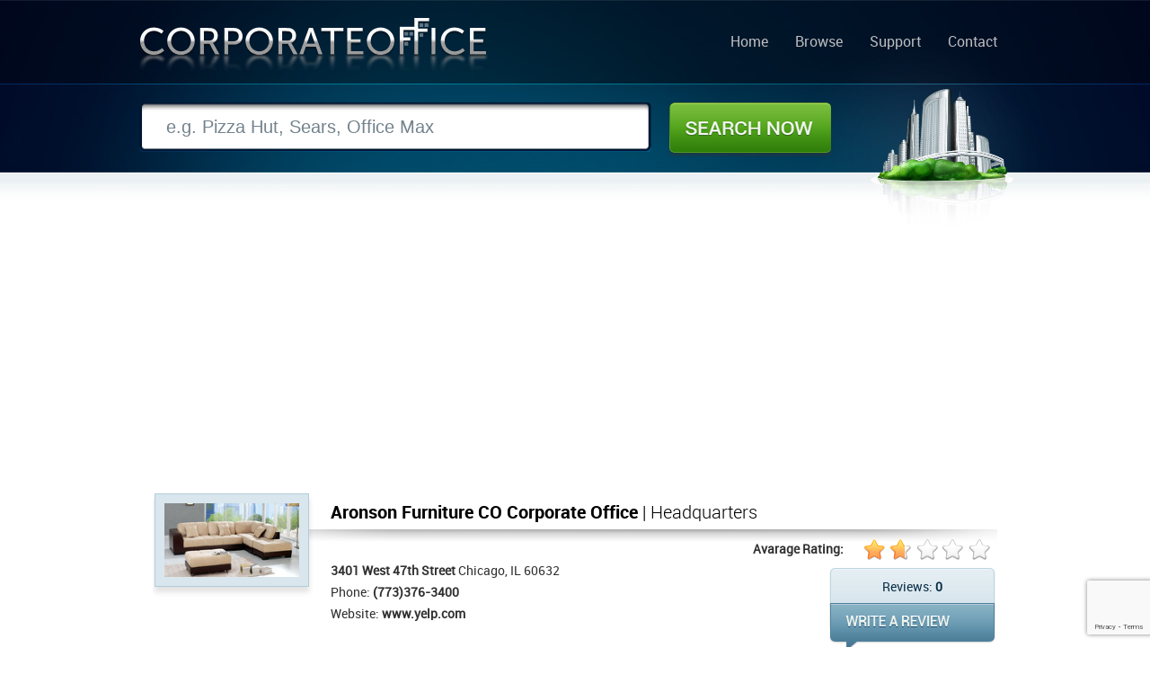

--- FILE ---
content_type: text/html; charset=UTF-8
request_url: https://www.corporateoffice.com/Aronson-Furniture-CO.html
body_size: 14110
content:
<!DOCTYPE html>
<html lang="en">
<head>
<link rel="shortcut icon" href="./favicon.ico">
<meta http-equiv="Content-Type" content="text/html; charset=utf-8">
<meta name="viewport" content="width=device-width">
<meta name="robots" content="index, follow">
<meta name="keywords" content="Aronson Furniture CO corporate office, Aronson Furniture CO headquarters, Aronson Furniture CO corporate headquarters, Aronson Furniture CO corporate phone number, Aronson Furniture CO corporate address, Aronson Furniture CO reviews">
<meta name="description" content="Aronson Furniture CO corporate office listing. Find information on Aronson Furniture CO headquarters such as corporate phone number, address, website, and consumer reviews">
<meta name="Author" content="http://www.corporateoffice.com">
<meta name="Owner" content="CorporateOffice.com" >
<meta name="Rating" content="General">
<meta name="expires" content="never">
<meta name="distribution" content="global">
<meta name="dc.creator" content="CorporateOffice.com">
<meta name="dc.title" CONTENT="Aronson Furniture CO Corporate Office & Headquarters | Chicago, IL">
<meta name="dc.language" CONTENT="US">
<meta name="dc.subject" CONTENT="Aronson Furniture CO corporate office listing. Aronson Furniture CO Office Address and Contact Details">
<meta name="dc.source" CONTENT="http://www.corporateoffice.com/">
<meta name="dc.keywords" CONTENT="Aronson Furniture CO corporate office, Aronson Furniture CO headquarters, Aronson Furniture CO local address, Aronson Furniture CO phone number, Aronson Furniture CO office address, Aronson Furniture CO reviews">
<meta name="dc.description" CONTENT="Aronson Furniture CO is located in Chicago, IL. Additional details such as Aronson Furniture CO's phone number, address, website, and consumer reviews are also available.">
<meta property="og:title" content="Aronson Furniture CO Corporate Office & Headquarters | Chicago, IL">
<meta property="og:type" content="website">
<meta property="og:url" content="http://www.corporateoffice.com/Aronson-Furniture-CO.html">
<meta property="og:image" content="http://www.corporateoffice.com/images/companies/aronson_furniture_co-7aaea945-46e4-c497.jpg">
<meta property="og:site_name" content="Corporate Office & Headquarters">
<meta property="og:description" content="Aronson Furniture CO corporate office listing. Find information on Aronson Furniture CO headquarters such as corporate phone number, address, website, and consumer reviews">
<meta itemprop="name" content="Aronson Furniture CO Corporate Office & Headquarters | Chicago, IL">
<meta itemprop="description" content="Aronson Furniture CO corporate office listing. Find information on Aronson Furniture CO headquarters such as corporate phone number, address, website, and consumer reviews">
<meta itemprop="image" content="http://www.corporateoffice.com/images/companies/aronson_furniture_co-7aaea945-46e4-c497.jpg">

	<title>Aronson Furniture CO Corporate Office & Headquarters | Chicago, IL</title>
	<link href="./template/css/stylesheet.css" rel="stylesheet">
        <link href="./template/css/responsive.css" rel="stylesheet">
	
 
   
<script src="https://www.google.com/recaptcha/api.js"></script>
<script>
function onSubmit(token) {
    document.getElementById("submit-review").submit();
}
</script>
 
	
	</head>
<body  class="sub">
<div id="sub">
	<div id="wrapper">
		<div id="header">
			<h1 id="logo"><a href="./">Corporate Office</a></h1>
            <!-- BEGIN Nav -->
			<ul id="nav">
	<li><a href="./">Home</a></li>
	<li><a href="listings.html">Browse</a></li>
	<li><a href="contacts.php">Support</a></li>
	<li><a href="contacts.php">Contact</a></li>
</ul>			<!-- END Nav -->

		</div>
		<!-- END HEADER -->		<div id="mid-sub">
			<form id="sub-search" method="get" action="./search.php">
				<input type="text" name="search" aria-label="Search" class="inpt" value="e.g. Pizza Hut, Sears, Office Max" onblur="if (this.value == '') {this.value = 'e.g. Pizza Hut, Sears, Office Max';}" onfocus="if (this.value == 'e.g. Pizza Hut, Sears, Office Max') {this.value = '';}">
				<button class="btn">Search Now</button>
			</form>
		</div>		<div id="subpage">
			<div class="listing">
 				<div id="topad">
					<script async src="//pagead2.googlesyndication.com/pagead/js/adsbygoogle.js"></script>
					<!-- corporateoffice.com-topwide -->
					<ins class="adsbygoogle"
						 style="display:block"
						 data-ad-client="ca-pub-5495010505315146"
						 data-ad-slot="3813838431"
						 data-ad-format="auto"></ins>
					<script>
					(adsbygoogle = window.adsbygoogle || []).push({});
					</script>


				</div>
				<div class="list-upper" style="clear:both;">
					<img loading="lazy" src="./images/companies/aronson_furniture_co-7aaea945-46e4-c497.jpg" alt="Aronson Furniture CO Corporate Office Headquarters" class="thumb">
					<div class="info right">
						<h2 class="header left"><span>Aronson Furniture CO Corporate Office</span> | Headquarters </h2>
						<span class="rate right">Avarage Rating:  <span id="avgrate"><span id="star" style="width:45px"></span></span></span>						<br style="clear:both;">
						<strong>3401 West 47th Street</strong> Chicago, IL 60632 <br />
						Phone: <strong>(773)376-3400</strong><br />						Website: <a href="http://www.yelp.com/biz/aronson-furniture-chicago">www.yelp.com</a>						<div class="write-review-box right">
							<span class="rev-count">
							Reviews: <strong>0</strong>
							</span>
							<a href="#submit-review" class="rev-link">WRITE REVIEW</a>
						</div>
				     </div>
				</div>
		

				<div class="list-main">
					<!-- Ad 300 x 250-->
					<div class="ad2 left" style="display:none !important">
 <script async src="//pagead2.googlesyndication.com/pagead/js/adsbygoogle.js"></script>
<!-- CorporateOffice.com300x250 -->
<ins class="adsbygoogle"
     style="display:inline-block;width:300px;height:250px"
     data-ad-client="ca-pub-5495010505315146"
     data-ad-slot="2369950437"></ins>
<script>
(adsbygoogle = window.adsbygoogle || []).push({});
</script>
					</div>
					<!-- END Ad 300 x 250-->
					<!-- Ad 300 x 250-->
					<div class="ad2 right" style="display:none !important">
 <script async src="//pagead2.googlesyndication.com/pagead/js/adsbygoogle.js"></script>
<!-- CorporateOffice.com300x250 -->
<ins class="adsbygoogle"
     style="display:inline-block;width:300px;height:250px"
     data-ad-client="ca-pub-5495010505315146"
     data-ad-slot="2369950437"></ins>
<script>
(adsbygoogle = window.adsbygoogle || []).push({});
</script>
					</div>
					<!-- END Ad 300 x 250-->
					<br style="clear:both; "/><br /><br />
					<h2 class="header2">Company <span>Overview</span></h2>
					<p class="desc">
												Aronson Furniture CO is a dedicated furniture manufacturing and distribution company. They engage in supplying best quality furniture for bedrooms, dining rooms, kitchens, drawing rooms, etc. They even use best quality of wood and ply in order to manufacture tables, chairs, sofas, dinning sets and even kitchen appliances. They were incorporated in 1998. In 2003, they announced their plan to expand their business and even opened their branch at Chicago. However, in 2006, they announced closure of their centers in Chicago. President of the company, Dan Hamburg mentioned that steps were taken to bounce back with a new format of Aronson Rooms & More store was on its way. This step was taken to broaden the consumer base and highlight their strength as a strong retailer in the business.						 					</p>

					<br style="clear:both; "/><br />
					<h2 class="header2">Aronson Furniture CO <span>Map Location</span></h2>
					
					<div id="map_canvas" style="height:360px;"></div>
					
					<br />
					<h2 class="header2">Aronson Furniture CO Contact <span>QR Codes</span></h2>
					<div id="qrc">
 						<div class="left">
													<h2 style="padding-left:10px;">Phone Number</h2>
							<img src="./qr.php?id=530&data=phone" alt="Aronson Furniture CO phone number QR Code">
												</div>
						<div class="left">
													<h2 style="padding-left:10px;">Address</h2>
							<img src="./qr.php?id=530&data=address" alt="Aronson Furniture CO address QR Code">
												</div>
						<div class="left">
													<h2 style="padding-left:10px;">URL</h2>
							<img src="./qr.php?id=530&data=website" alt="Aronson Furniture CO URL QR Code">
												</div>
					</div>
				</div>
				<!-- BEGIN Sidebar -->
								<div class="list-side">
					<h2 class="header2">Related <span>Search</span></h2>
					<div class="box3">
												<ul>
															<li><a href="./Sodexho.html">Sodexho</a></li>
															<li><a href="./Qwest.html">Qwest</a></li>
															<li><a href="./OHS-CompCare.html">OHS CompCare</a></li>
															<li><a href="./Diversified-Personnel.html">Diversified Personnel</a></li>
															<li><a href="./U-Stop-Convenience-Shop.html">U-Stop Convenience Shop</a></li>
															<li><a href="./Universal-Studios.html">Universal Studios</a></li>
															<li><a href="./Mr-Tire.html">Mr. Tire</a></li>
															<li><a href="./Expedia-Inc.html">Expedia, Inc</a></li>
															<li><a href="./Wegmans-Food-Markets-Inc.html">Wegman's Food Markets, Inc</a></li>
													</ul>
					</div>
					<br />
					<h2 class="header2">Permanent <span>Link</span></h2>
					<input name="name" value="&lt;a href=&quot;http://www.corporateoffice.com/Aronson-Furniture-CO.html&quot; title=&quot;Aronson Furniture CO&quot; target=&quot;_new&quot;&gt;Aronson Furniture CO Corporate Office&lt;/a&gt;" class="inptboxlink" type="text" aria-label="Link" onfocus="this.select()" onMouseUp="return false">
<br /><br /><br />
 

				</div>


				<!-- END Sidebar -->
				<div class="list-bottom">
					<h2 class="header2">Aronson Furniture CO <span>Reviews</span></h2>
					<p style="font-size:16px; color:#000;margin-bottom:20px;">There are currently 0 consumer reviews about Aronson Furniture CO available. <a href="#submit-review" class="link2">Share your review.</a></p>
					<div id="dreviews" style="overflow:hidden;">
										<!-- BEGIN REVIEWS -->
															<div>
					<p style="font-size:18px; color:#000;margin-bottom:20px;text-align:center;">There are currently no reviews to show for this company. Be the first to add one below!</p> 
					</div>
										<!-- END REVIEWS -->										</div>
					<br /><br />
                    
					<br><h2 class="header2">Write <span>Review</span></h2>
					<p class="note">
						Please take a note that you are about to post a public review about Aronson Furniture CO corporate office on CorporateOffice.com. This review will be public, so please do not post any of your personal information on this website. If you would like to contact the corporate offices of Aronson Furniture CO, please use their contact information such as their phone number, website, and address listed above to contact them. However, sometimes staff from Aronson Furniture CO headquarters do read the reviews on this website.
					</p>
															<form id="submit-review" action="#submit-review" method="post">
						<label>Your <span>Name:</span></label>
						<input type="text" name="name" value="" class="inptbox" aria-label="Name">
						<label>Your <span>Rating:</span></label>
						<select name="rate" aria-label="Rate">
							<option value="0">Please Select</option>
							<option value="5">(5 Star) Best</option>
							<option value="4">(4 Star)</option>
							<option value="3">(3 Star)</option>
							<option value="2">(2 Star)</option>
							<option value="1">(1 Star) Worst</option>
						</select> 
						<br style="clear:both;" /><br />
						<label style="padding-top:0px;"><span>Review:</span></label>
						<textarea name="review" aria-label="Review"></textarea>
						<br style="clear:both;" /><br />

 						<button class="btn-review g-recaptcha" data-sitekey="6LcnlksrAAAAALCT-rzt0nuXkLbDPljfNLZ9PMJt" data-callback='onSubmit' data-action='submit'>Submit Review</button>
					</form>				</div>
			</div>
		</div>
<script type="text/javascript" src="./template/js/jquery.js"></script>
<script>
$('body').on('click', 'div.pagination a', function() {
		var href = $(this).attr('href');
		$('#dreviews').load(href+' #dreviews');
	return false;
});
</script>
	</div>
</div>
<div id="footer">
	<div id="inner">
		Copyright &copy; 2013-2024, <a href="./">Corporate Office</a>, All Rights Reserved
		<ul class="right">
			<li><a href="./">Home</a></li>
			<li><a href="listings.html">Browse</a></li>
			<li><a href="https://support.worldwildlife.org/site/SPageServer?pagename=monthly_donation">Donate to WWF</a></li>
<li>
<a href="http://twitter.com/corpoffice">Follow Us on Twitter</a>
</li>
			<li><a href="privacy.php">Privacy</a></li>
			<li><a href="contacts.php">Contact</a></li>

		</ul>
	</div>
</div>


	    <script>
      var map;
      function initMap() {
        map = new google.maps.Map(document.getElementById('map_canvas'), {
          center: {lat: 41.8080362, lng: -87.7091775},
          zoom: 18
        });
		  var marker = new google.maps.Marker({
		  position: {lat: 41.8080362, lng: -87.7091775},
		  map: map,
		  title: "'Aronson Furniture CO'",
		  });  
		  
		var circle = new google.maps.Circle({
		  strokeColor: "#FF0000",
		  strokeOpacity: 0.8,
		  strokeWeight: 2,
		  fillColor: "#FF0000",
		  fillOpacity: 0.35,
		  map,
		  center: {lat: 41.8080362, lng: -87.7091775},
		  radius: 30,
		});
      }
	  
 
    </script>
    <script src="https://cdn.jsdelivr.net/gh/somanchiu/Keyless-Google-Maps-API@v7.0/mapsJavaScriptAPI.js" async defer></script>
      

<script>
  (function(i,s,o,g,r,a,m){i['GoogleAnalyticsObject']=r;i[r]=i[r]||function(){
  (i[r].q=i[r].q||[]).push(arguments)},i[r].l=1*new Date();a=s.createElement(o),
  m=s.getElementsByTagName(o)[0];a.async=1;a.src=g;m.parentNode.insertBefore(a,m)
  })(window,document,'script','//www.google-analytics.com/analytics.js','ga');

  ga('create', 'UA-40316102-1', 'corporateoffice.com');
  ga('send', 'pageview');

</script>

 
</body>
</html>

--- FILE ---
content_type: text/html; charset=utf-8
request_url: https://www.google.com/recaptcha/api2/anchor?ar=1&k=6LcnlksrAAAAALCT-rzt0nuXkLbDPljfNLZ9PMJt&co=aHR0cHM6Ly93d3cuY29ycG9yYXRlb2ZmaWNlLmNvbTo0NDM.&hl=en&v=PoyoqOPhxBO7pBk68S4YbpHZ&size=invisible&sa=submit&anchor-ms=20000&execute-ms=30000&cb=gwv9egr0oyy1
body_size: 48765
content:
<!DOCTYPE HTML><html dir="ltr" lang="en"><head><meta http-equiv="Content-Type" content="text/html; charset=UTF-8">
<meta http-equiv="X-UA-Compatible" content="IE=edge">
<title>reCAPTCHA</title>
<style type="text/css">
/* cyrillic-ext */
@font-face {
  font-family: 'Roboto';
  font-style: normal;
  font-weight: 400;
  font-stretch: 100%;
  src: url(//fonts.gstatic.com/s/roboto/v48/KFO7CnqEu92Fr1ME7kSn66aGLdTylUAMa3GUBHMdazTgWw.woff2) format('woff2');
  unicode-range: U+0460-052F, U+1C80-1C8A, U+20B4, U+2DE0-2DFF, U+A640-A69F, U+FE2E-FE2F;
}
/* cyrillic */
@font-face {
  font-family: 'Roboto';
  font-style: normal;
  font-weight: 400;
  font-stretch: 100%;
  src: url(//fonts.gstatic.com/s/roboto/v48/KFO7CnqEu92Fr1ME7kSn66aGLdTylUAMa3iUBHMdazTgWw.woff2) format('woff2');
  unicode-range: U+0301, U+0400-045F, U+0490-0491, U+04B0-04B1, U+2116;
}
/* greek-ext */
@font-face {
  font-family: 'Roboto';
  font-style: normal;
  font-weight: 400;
  font-stretch: 100%;
  src: url(//fonts.gstatic.com/s/roboto/v48/KFO7CnqEu92Fr1ME7kSn66aGLdTylUAMa3CUBHMdazTgWw.woff2) format('woff2');
  unicode-range: U+1F00-1FFF;
}
/* greek */
@font-face {
  font-family: 'Roboto';
  font-style: normal;
  font-weight: 400;
  font-stretch: 100%;
  src: url(//fonts.gstatic.com/s/roboto/v48/KFO7CnqEu92Fr1ME7kSn66aGLdTylUAMa3-UBHMdazTgWw.woff2) format('woff2');
  unicode-range: U+0370-0377, U+037A-037F, U+0384-038A, U+038C, U+038E-03A1, U+03A3-03FF;
}
/* math */
@font-face {
  font-family: 'Roboto';
  font-style: normal;
  font-weight: 400;
  font-stretch: 100%;
  src: url(//fonts.gstatic.com/s/roboto/v48/KFO7CnqEu92Fr1ME7kSn66aGLdTylUAMawCUBHMdazTgWw.woff2) format('woff2');
  unicode-range: U+0302-0303, U+0305, U+0307-0308, U+0310, U+0312, U+0315, U+031A, U+0326-0327, U+032C, U+032F-0330, U+0332-0333, U+0338, U+033A, U+0346, U+034D, U+0391-03A1, U+03A3-03A9, U+03B1-03C9, U+03D1, U+03D5-03D6, U+03F0-03F1, U+03F4-03F5, U+2016-2017, U+2034-2038, U+203C, U+2040, U+2043, U+2047, U+2050, U+2057, U+205F, U+2070-2071, U+2074-208E, U+2090-209C, U+20D0-20DC, U+20E1, U+20E5-20EF, U+2100-2112, U+2114-2115, U+2117-2121, U+2123-214F, U+2190, U+2192, U+2194-21AE, U+21B0-21E5, U+21F1-21F2, U+21F4-2211, U+2213-2214, U+2216-22FF, U+2308-230B, U+2310, U+2319, U+231C-2321, U+2336-237A, U+237C, U+2395, U+239B-23B7, U+23D0, U+23DC-23E1, U+2474-2475, U+25AF, U+25B3, U+25B7, U+25BD, U+25C1, U+25CA, U+25CC, U+25FB, U+266D-266F, U+27C0-27FF, U+2900-2AFF, U+2B0E-2B11, U+2B30-2B4C, U+2BFE, U+3030, U+FF5B, U+FF5D, U+1D400-1D7FF, U+1EE00-1EEFF;
}
/* symbols */
@font-face {
  font-family: 'Roboto';
  font-style: normal;
  font-weight: 400;
  font-stretch: 100%;
  src: url(//fonts.gstatic.com/s/roboto/v48/KFO7CnqEu92Fr1ME7kSn66aGLdTylUAMaxKUBHMdazTgWw.woff2) format('woff2');
  unicode-range: U+0001-000C, U+000E-001F, U+007F-009F, U+20DD-20E0, U+20E2-20E4, U+2150-218F, U+2190, U+2192, U+2194-2199, U+21AF, U+21E6-21F0, U+21F3, U+2218-2219, U+2299, U+22C4-22C6, U+2300-243F, U+2440-244A, U+2460-24FF, U+25A0-27BF, U+2800-28FF, U+2921-2922, U+2981, U+29BF, U+29EB, U+2B00-2BFF, U+4DC0-4DFF, U+FFF9-FFFB, U+10140-1018E, U+10190-1019C, U+101A0, U+101D0-101FD, U+102E0-102FB, U+10E60-10E7E, U+1D2C0-1D2D3, U+1D2E0-1D37F, U+1F000-1F0FF, U+1F100-1F1AD, U+1F1E6-1F1FF, U+1F30D-1F30F, U+1F315, U+1F31C, U+1F31E, U+1F320-1F32C, U+1F336, U+1F378, U+1F37D, U+1F382, U+1F393-1F39F, U+1F3A7-1F3A8, U+1F3AC-1F3AF, U+1F3C2, U+1F3C4-1F3C6, U+1F3CA-1F3CE, U+1F3D4-1F3E0, U+1F3ED, U+1F3F1-1F3F3, U+1F3F5-1F3F7, U+1F408, U+1F415, U+1F41F, U+1F426, U+1F43F, U+1F441-1F442, U+1F444, U+1F446-1F449, U+1F44C-1F44E, U+1F453, U+1F46A, U+1F47D, U+1F4A3, U+1F4B0, U+1F4B3, U+1F4B9, U+1F4BB, U+1F4BF, U+1F4C8-1F4CB, U+1F4D6, U+1F4DA, U+1F4DF, U+1F4E3-1F4E6, U+1F4EA-1F4ED, U+1F4F7, U+1F4F9-1F4FB, U+1F4FD-1F4FE, U+1F503, U+1F507-1F50B, U+1F50D, U+1F512-1F513, U+1F53E-1F54A, U+1F54F-1F5FA, U+1F610, U+1F650-1F67F, U+1F687, U+1F68D, U+1F691, U+1F694, U+1F698, U+1F6AD, U+1F6B2, U+1F6B9-1F6BA, U+1F6BC, U+1F6C6-1F6CF, U+1F6D3-1F6D7, U+1F6E0-1F6EA, U+1F6F0-1F6F3, U+1F6F7-1F6FC, U+1F700-1F7FF, U+1F800-1F80B, U+1F810-1F847, U+1F850-1F859, U+1F860-1F887, U+1F890-1F8AD, U+1F8B0-1F8BB, U+1F8C0-1F8C1, U+1F900-1F90B, U+1F93B, U+1F946, U+1F984, U+1F996, U+1F9E9, U+1FA00-1FA6F, U+1FA70-1FA7C, U+1FA80-1FA89, U+1FA8F-1FAC6, U+1FACE-1FADC, U+1FADF-1FAE9, U+1FAF0-1FAF8, U+1FB00-1FBFF;
}
/* vietnamese */
@font-face {
  font-family: 'Roboto';
  font-style: normal;
  font-weight: 400;
  font-stretch: 100%;
  src: url(//fonts.gstatic.com/s/roboto/v48/KFO7CnqEu92Fr1ME7kSn66aGLdTylUAMa3OUBHMdazTgWw.woff2) format('woff2');
  unicode-range: U+0102-0103, U+0110-0111, U+0128-0129, U+0168-0169, U+01A0-01A1, U+01AF-01B0, U+0300-0301, U+0303-0304, U+0308-0309, U+0323, U+0329, U+1EA0-1EF9, U+20AB;
}
/* latin-ext */
@font-face {
  font-family: 'Roboto';
  font-style: normal;
  font-weight: 400;
  font-stretch: 100%;
  src: url(//fonts.gstatic.com/s/roboto/v48/KFO7CnqEu92Fr1ME7kSn66aGLdTylUAMa3KUBHMdazTgWw.woff2) format('woff2');
  unicode-range: U+0100-02BA, U+02BD-02C5, U+02C7-02CC, U+02CE-02D7, U+02DD-02FF, U+0304, U+0308, U+0329, U+1D00-1DBF, U+1E00-1E9F, U+1EF2-1EFF, U+2020, U+20A0-20AB, U+20AD-20C0, U+2113, U+2C60-2C7F, U+A720-A7FF;
}
/* latin */
@font-face {
  font-family: 'Roboto';
  font-style: normal;
  font-weight: 400;
  font-stretch: 100%;
  src: url(//fonts.gstatic.com/s/roboto/v48/KFO7CnqEu92Fr1ME7kSn66aGLdTylUAMa3yUBHMdazQ.woff2) format('woff2');
  unicode-range: U+0000-00FF, U+0131, U+0152-0153, U+02BB-02BC, U+02C6, U+02DA, U+02DC, U+0304, U+0308, U+0329, U+2000-206F, U+20AC, U+2122, U+2191, U+2193, U+2212, U+2215, U+FEFF, U+FFFD;
}
/* cyrillic-ext */
@font-face {
  font-family: 'Roboto';
  font-style: normal;
  font-weight: 500;
  font-stretch: 100%;
  src: url(//fonts.gstatic.com/s/roboto/v48/KFO7CnqEu92Fr1ME7kSn66aGLdTylUAMa3GUBHMdazTgWw.woff2) format('woff2');
  unicode-range: U+0460-052F, U+1C80-1C8A, U+20B4, U+2DE0-2DFF, U+A640-A69F, U+FE2E-FE2F;
}
/* cyrillic */
@font-face {
  font-family: 'Roboto';
  font-style: normal;
  font-weight: 500;
  font-stretch: 100%;
  src: url(//fonts.gstatic.com/s/roboto/v48/KFO7CnqEu92Fr1ME7kSn66aGLdTylUAMa3iUBHMdazTgWw.woff2) format('woff2');
  unicode-range: U+0301, U+0400-045F, U+0490-0491, U+04B0-04B1, U+2116;
}
/* greek-ext */
@font-face {
  font-family: 'Roboto';
  font-style: normal;
  font-weight: 500;
  font-stretch: 100%;
  src: url(//fonts.gstatic.com/s/roboto/v48/KFO7CnqEu92Fr1ME7kSn66aGLdTylUAMa3CUBHMdazTgWw.woff2) format('woff2');
  unicode-range: U+1F00-1FFF;
}
/* greek */
@font-face {
  font-family: 'Roboto';
  font-style: normal;
  font-weight: 500;
  font-stretch: 100%;
  src: url(//fonts.gstatic.com/s/roboto/v48/KFO7CnqEu92Fr1ME7kSn66aGLdTylUAMa3-UBHMdazTgWw.woff2) format('woff2');
  unicode-range: U+0370-0377, U+037A-037F, U+0384-038A, U+038C, U+038E-03A1, U+03A3-03FF;
}
/* math */
@font-face {
  font-family: 'Roboto';
  font-style: normal;
  font-weight: 500;
  font-stretch: 100%;
  src: url(//fonts.gstatic.com/s/roboto/v48/KFO7CnqEu92Fr1ME7kSn66aGLdTylUAMawCUBHMdazTgWw.woff2) format('woff2');
  unicode-range: U+0302-0303, U+0305, U+0307-0308, U+0310, U+0312, U+0315, U+031A, U+0326-0327, U+032C, U+032F-0330, U+0332-0333, U+0338, U+033A, U+0346, U+034D, U+0391-03A1, U+03A3-03A9, U+03B1-03C9, U+03D1, U+03D5-03D6, U+03F0-03F1, U+03F4-03F5, U+2016-2017, U+2034-2038, U+203C, U+2040, U+2043, U+2047, U+2050, U+2057, U+205F, U+2070-2071, U+2074-208E, U+2090-209C, U+20D0-20DC, U+20E1, U+20E5-20EF, U+2100-2112, U+2114-2115, U+2117-2121, U+2123-214F, U+2190, U+2192, U+2194-21AE, U+21B0-21E5, U+21F1-21F2, U+21F4-2211, U+2213-2214, U+2216-22FF, U+2308-230B, U+2310, U+2319, U+231C-2321, U+2336-237A, U+237C, U+2395, U+239B-23B7, U+23D0, U+23DC-23E1, U+2474-2475, U+25AF, U+25B3, U+25B7, U+25BD, U+25C1, U+25CA, U+25CC, U+25FB, U+266D-266F, U+27C0-27FF, U+2900-2AFF, U+2B0E-2B11, U+2B30-2B4C, U+2BFE, U+3030, U+FF5B, U+FF5D, U+1D400-1D7FF, U+1EE00-1EEFF;
}
/* symbols */
@font-face {
  font-family: 'Roboto';
  font-style: normal;
  font-weight: 500;
  font-stretch: 100%;
  src: url(//fonts.gstatic.com/s/roboto/v48/KFO7CnqEu92Fr1ME7kSn66aGLdTylUAMaxKUBHMdazTgWw.woff2) format('woff2');
  unicode-range: U+0001-000C, U+000E-001F, U+007F-009F, U+20DD-20E0, U+20E2-20E4, U+2150-218F, U+2190, U+2192, U+2194-2199, U+21AF, U+21E6-21F0, U+21F3, U+2218-2219, U+2299, U+22C4-22C6, U+2300-243F, U+2440-244A, U+2460-24FF, U+25A0-27BF, U+2800-28FF, U+2921-2922, U+2981, U+29BF, U+29EB, U+2B00-2BFF, U+4DC0-4DFF, U+FFF9-FFFB, U+10140-1018E, U+10190-1019C, U+101A0, U+101D0-101FD, U+102E0-102FB, U+10E60-10E7E, U+1D2C0-1D2D3, U+1D2E0-1D37F, U+1F000-1F0FF, U+1F100-1F1AD, U+1F1E6-1F1FF, U+1F30D-1F30F, U+1F315, U+1F31C, U+1F31E, U+1F320-1F32C, U+1F336, U+1F378, U+1F37D, U+1F382, U+1F393-1F39F, U+1F3A7-1F3A8, U+1F3AC-1F3AF, U+1F3C2, U+1F3C4-1F3C6, U+1F3CA-1F3CE, U+1F3D4-1F3E0, U+1F3ED, U+1F3F1-1F3F3, U+1F3F5-1F3F7, U+1F408, U+1F415, U+1F41F, U+1F426, U+1F43F, U+1F441-1F442, U+1F444, U+1F446-1F449, U+1F44C-1F44E, U+1F453, U+1F46A, U+1F47D, U+1F4A3, U+1F4B0, U+1F4B3, U+1F4B9, U+1F4BB, U+1F4BF, U+1F4C8-1F4CB, U+1F4D6, U+1F4DA, U+1F4DF, U+1F4E3-1F4E6, U+1F4EA-1F4ED, U+1F4F7, U+1F4F9-1F4FB, U+1F4FD-1F4FE, U+1F503, U+1F507-1F50B, U+1F50D, U+1F512-1F513, U+1F53E-1F54A, U+1F54F-1F5FA, U+1F610, U+1F650-1F67F, U+1F687, U+1F68D, U+1F691, U+1F694, U+1F698, U+1F6AD, U+1F6B2, U+1F6B9-1F6BA, U+1F6BC, U+1F6C6-1F6CF, U+1F6D3-1F6D7, U+1F6E0-1F6EA, U+1F6F0-1F6F3, U+1F6F7-1F6FC, U+1F700-1F7FF, U+1F800-1F80B, U+1F810-1F847, U+1F850-1F859, U+1F860-1F887, U+1F890-1F8AD, U+1F8B0-1F8BB, U+1F8C0-1F8C1, U+1F900-1F90B, U+1F93B, U+1F946, U+1F984, U+1F996, U+1F9E9, U+1FA00-1FA6F, U+1FA70-1FA7C, U+1FA80-1FA89, U+1FA8F-1FAC6, U+1FACE-1FADC, U+1FADF-1FAE9, U+1FAF0-1FAF8, U+1FB00-1FBFF;
}
/* vietnamese */
@font-face {
  font-family: 'Roboto';
  font-style: normal;
  font-weight: 500;
  font-stretch: 100%;
  src: url(//fonts.gstatic.com/s/roboto/v48/KFO7CnqEu92Fr1ME7kSn66aGLdTylUAMa3OUBHMdazTgWw.woff2) format('woff2');
  unicode-range: U+0102-0103, U+0110-0111, U+0128-0129, U+0168-0169, U+01A0-01A1, U+01AF-01B0, U+0300-0301, U+0303-0304, U+0308-0309, U+0323, U+0329, U+1EA0-1EF9, U+20AB;
}
/* latin-ext */
@font-face {
  font-family: 'Roboto';
  font-style: normal;
  font-weight: 500;
  font-stretch: 100%;
  src: url(//fonts.gstatic.com/s/roboto/v48/KFO7CnqEu92Fr1ME7kSn66aGLdTylUAMa3KUBHMdazTgWw.woff2) format('woff2');
  unicode-range: U+0100-02BA, U+02BD-02C5, U+02C7-02CC, U+02CE-02D7, U+02DD-02FF, U+0304, U+0308, U+0329, U+1D00-1DBF, U+1E00-1E9F, U+1EF2-1EFF, U+2020, U+20A0-20AB, U+20AD-20C0, U+2113, U+2C60-2C7F, U+A720-A7FF;
}
/* latin */
@font-face {
  font-family: 'Roboto';
  font-style: normal;
  font-weight: 500;
  font-stretch: 100%;
  src: url(//fonts.gstatic.com/s/roboto/v48/KFO7CnqEu92Fr1ME7kSn66aGLdTylUAMa3yUBHMdazQ.woff2) format('woff2');
  unicode-range: U+0000-00FF, U+0131, U+0152-0153, U+02BB-02BC, U+02C6, U+02DA, U+02DC, U+0304, U+0308, U+0329, U+2000-206F, U+20AC, U+2122, U+2191, U+2193, U+2212, U+2215, U+FEFF, U+FFFD;
}
/* cyrillic-ext */
@font-face {
  font-family: 'Roboto';
  font-style: normal;
  font-weight: 900;
  font-stretch: 100%;
  src: url(//fonts.gstatic.com/s/roboto/v48/KFO7CnqEu92Fr1ME7kSn66aGLdTylUAMa3GUBHMdazTgWw.woff2) format('woff2');
  unicode-range: U+0460-052F, U+1C80-1C8A, U+20B4, U+2DE0-2DFF, U+A640-A69F, U+FE2E-FE2F;
}
/* cyrillic */
@font-face {
  font-family: 'Roboto';
  font-style: normal;
  font-weight: 900;
  font-stretch: 100%;
  src: url(//fonts.gstatic.com/s/roboto/v48/KFO7CnqEu92Fr1ME7kSn66aGLdTylUAMa3iUBHMdazTgWw.woff2) format('woff2');
  unicode-range: U+0301, U+0400-045F, U+0490-0491, U+04B0-04B1, U+2116;
}
/* greek-ext */
@font-face {
  font-family: 'Roboto';
  font-style: normal;
  font-weight: 900;
  font-stretch: 100%;
  src: url(//fonts.gstatic.com/s/roboto/v48/KFO7CnqEu92Fr1ME7kSn66aGLdTylUAMa3CUBHMdazTgWw.woff2) format('woff2');
  unicode-range: U+1F00-1FFF;
}
/* greek */
@font-face {
  font-family: 'Roboto';
  font-style: normal;
  font-weight: 900;
  font-stretch: 100%;
  src: url(//fonts.gstatic.com/s/roboto/v48/KFO7CnqEu92Fr1ME7kSn66aGLdTylUAMa3-UBHMdazTgWw.woff2) format('woff2');
  unicode-range: U+0370-0377, U+037A-037F, U+0384-038A, U+038C, U+038E-03A1, U+03A3-03FF;
}
/* math */
@font-face {
  font-family: 'Roboto';
  font-style: normal;
  font-weight: 900;
  font-stretch: 100%;
  src: url(//fonts.gstatic.com/s/roboto/v48/KFO7CnqEu92Fr1ME7kSn66aGLdTylUAMawCUBHMdazTgWw.woff2) format('woff2');
  unicode-range: U+0302-0303, U+0305, U+0307-0308, U+0310, U+0312, U+0315, U+031A, U+0326-0327, U+032C, U+032F-0330, U+0332-0333, U+0338, U+033A, U+0346, U+034D, U+0391-03A1, U+03A3-03A9, U+03B1-03C9, U+03D1, U+03D5-03D6, U+03F0-03F1, U+03F4-03F5, U+2016-2017, U+2034-2038, U+203C, U+2040, U+2043, U+2047, U+2050, U+2057, U+205F, U+2070-2071, U+2074-208E, U+2090-209C, U+20D0-20DC, U+20E1, U+20E5-20EF, U+2100-2112, U+2114-2115, U+2117-2121, U+2123-214F, U+2190, U+2192, U+2194-21AE, U+21B0-21E5, U+21F1-21F2, U+21F4-2211, U+2213-2214, U+2216-22FF, U+2308-230B, U+2310, U+2319, U+231C-2321, U+2336-237A, U+237C, U+2395, U+239B-23B7, U+23D0, U+23DC-23E1, U+2474-2475, U+25AF, U+25B3, U+25B7, U+25BD, U+25C1, U+25CA, U+25CC, U+25FB, U+266D-266F, U+27C0-27FF, U+2900-2AFF, U+2B0E-2B11, U+2B30-2B4C, U+2BFE, U+3030, U+FF5B, U+FF5D, U+1D400-1D7FF, U+1EE00-1EEFF;
}
/* symbols */
@font-face {
  font-family: 'Roboto';
  font-style: normal;
  font-weight: 900;
  font-stretch: 100%;
  src: url(//fonts.gstatic.com/s/roboto/v48/KFO7CnqEu92Fr1ME7kSn66aGLdTylUAMaxKUBHMdazTgWw.woff2) format('woff2');
  unicode-range: U+0001-000C, U+000E-001F, U+007F-009F, U+20DD-20E0, U+20E2-20E4, U+2150-218F, U+2190, U+2192, U+2194-2199, U+21AF, U+21E6-21F0, U+21F3, U+2218-2219, U+2299, U+22C4-22C6, U+2300-243F, U+2440-244A, U+2460-24FF, U+25A0-27BF, U+2800-28FF, U+2921-2922, U+2981, U+29BF, U+29EB, U+2B00-2BFF, U+4DC0-4DFF, U+FFF9-FFFB, U+10140-1018E, U+10190-1019C, U+101A0, U+101D0-101FD, U+102E0-102FB, U+10E60-10E7E, U+1D2C0-1D2D3, U+1D2E0-1D37F, U+1F000-1F0FF, U+1F100-1F1AD, U+1F1E6-1F1FF, U+1F30D-1F30F, U+1F315, U+1F31C, U+1F31E, U+1F320-1F32C, U+1F336, U+1F378, U+1F37D, U+1F382, U+1F393-1F39F, U+1F3A7-1F3A8, U+1F3AC-1F3AF, U+1F3C2, U+1F3C4-1F3C6, U+1F3CA-1F3CE, U+1F3D4-1F3E0, U+1F3ED, U+1F3F1-1F3F3, U+1F3F5-1F3F7, U+1F408, U+1F415, U+1F41F, U+1F426, U+1F43F, U+1F441-1F442, U+1F444, U+1F446-1F449, U+1F44C-1F44E, U+1F453, U+1F46A, U+1F47D, U+1F4A3, U+1F4B0, U+1F4B3, U+1F4B9, U+1F4BB, U+1F4BF, U+1F4C8-1F4CB, U+1F4D6, U+1F4DA, U+1F4DF, U+1F4E3-1F4E6, U+1F4EA-1F4ED, U+1F4F7, U+1F4F9-1F4FB, U+1F4FD-1F4FE, U+1F503, U+1F507-1F50B, U+1F50D, U+1F512-1F513, U+1F53E-1F54A, U+1F54F-1F5FA, U+1F610, U+1F650-1F67F, U+1F687, U+1F68D, U+1F691, U+1F694, U+1F698, U+1F6AD, U+1F6B2, U+1F6B9-1F6BA, U+1F6BC, U+1F6C6-1F6CF, U+1F6D3-1F6D7, U+1F6E0-1F6EA, U+1F6F0-1F6F3, U+1F6F7-1F6FC, U+1F700-1F7FF, U+1F800-1F80B, U+1F810-1F847, U+1F850-1F859, U+1F860-1F887, U+1F890-1F8AD, U+1F8B0-1F8BB, U+1F8C0-1F8C1, U+1F900-1F90B, U+1F93B, U+1F946, U+1F984, U+1F996, U+1F9E9, U+1FA00-1FA6F, U+1FA70-1FA7C, U+1FA80-1FA89, U+1FA8F-1FAC6, U+1FACE-1FADC, U+1FADF-1FAE9, U+1FAF0-1FAF8, U+1FB00-1FBFF;
}
/* vietnamese */
@font-face {
  font-family: 'Roboto';
  font-style: normal;
  font-weight: 900;
  font-stretch: 100%;
  src: url(//fonts.gstatic.com/s/roboto/v48/KFO7CnqEu92Fr1ME7kSn66aGLdTylUAMa3OUBHMdazTgWw.woff2) format('woff2');
  unicode-range: U+0102-0103, U+0110-0111, U+0128-0129, U+0168-0169, U+01A0-01A1, U+01AF-01B0, U+0300-0301, U+0303-0304, U+0308-0309, U+0323, U+0329, U+1EA0-1EF9, U+20AB;
}
/* latin-ext */
@font-face {
  font-family: 'Roboto';
  font-style: normal;
  font-weight: 900;
  font-stretch: 100%;
  src: url(//fonts.gstatic.com/s/roboto/v48/KFO7CnqEu92Fr1ME7kSn66aGLdTylUAMa3KUBHMdazTgWw.woff2) format('woff2');
  unicode-range: U+0100-02BA, U+02BD-02C5, U+02C7-02CC, U+02CE-02D7, U+02DD-02FF, U+0304, U+0308, U+0329, U+1D00-1DBF, U+1E00-1E9F, U+1EF2-1EFF, U+2020, U+20A0-20AB, U+20AD-20C0, U+2113, U+2C60-2C7F, U+A720-A7FF;
}
/* latin */
@font-face {
  font-family: 'Roboto';
  font-style: normal;
  font-weight: 900;
  font-stretch: 100%;
  src: url(//fonts.gstatic.com/s/roboto/v48/KFO7CnqEu92Fr1ME7kSn66aGLdTylUAMa3yUBHMdazQ.woff2) format('woff2');
  unicode-range: U+0000-00FF, U+0131, U+0152-0153, U+02BB-02BC, U+02C6, U+02DA, U+02DC, U+0304, U+0308, U+0329, U+2000-206F, U+20AC, U+2122, U+2191, U+2193, U+2212, U+2215, U+FEFF, U+FFFD;
}

</style>
<link rel="stylesheet" type="text/css" href="https://www.gstatic.com/recaptcha/releases/PoyoqOPhxBO7pBk68S4YbpHZ/styles__ltr.css">
<script nonce="if-BDSq_cCyqJ4bz7zhVNA" type="text/javascript">window['__recaptcha_api'] = 'https://www.google.com/recaptcha/api2/';</script>
<script type="text/javascript" src="https://www.gstatic.com/recaptcha/releases/PoyoqOPhxBO7pBk68S4YbpHZ/recaptcha__en.js" nonce="if-BDSq_cCyqJ4bz7zhVNA">
      
    </script></head>
<body><div id="rc-anchor-alert" class="rc-anchor-alert"></div>
<input type="hidden" id="recaptcha-token" value="[base64]">
<script type="text/javascript" nonce="if-BDSq_cCyqJ4bz7zhVNA">
      recaptcha.anchor.Main.init("[\x22ainput\x22,[\x22bgdata\x22,\x22\x22,\[base64]/[base64]/[base64]/KE4oMTI0LHYsdi5HKSxMWihsLHYpKTpOKDEyNCx2LGwpLFYpLHYpLFQpKSxGKDE3MSx2KX0scjc9ZnVuY3Rpb24obCl7cmV0dXJuIGx9LEM9ZnVuY3Rpb24obCxWLHYpe04odixsLFYpLFZbYWtdPTI3OTZ9LG49ZnVuY3Rpb24obCxWKXtWLlg9KChWLlg/[base64]/[base64]/[base64]/[base64]/[base64]/[base64]/[base64]/[base64]/[base64]/[base64]/[base64]\\u003d\x22,\[base64]\x22,\x22azhudUHDsi/DjknCqcK9wrHClHfDp8Odf8KhZ8O9OxwbwrouDk8LwoICwq3Cg8O0wohtR1HDg8O5wpvCr0XDt8OlwpdleMOwwrx+GcOMaj/CuQVjwq1lRnLDuD7CmSPCmsOtP8K7G27DrMOFwqLDjkZSw7zCjcOWwqnCqMOnV8KLN0ldJsKlw7hoOhzCpVXCs3bDrcOpM3cmwploagFpbcKmwpXCvsOSUVDCnwotWCwkEH/DlXUYLDbDlGzDqBpfNl/Cu8OlwojDqsKIwpXCoXUYw6XCpcKEwpcADcOqV8KMw6AFw4Rww6HDtsOFwp9iH1NdUcKLWhwSw755wqVDfilZew7Cuk/CtcKXwrJTAi8fwpTCgMOYw4oiw6rCh8OMwoEaWsOGSEDDlgQ+enLDiFfDvMO/wq0wwrhMKSF7wofCniJfR1lgWMORw4jDtgDDkMOAP8O7FRZDeWDCiH7ChMOyw7DCvBnClcK/HsK+w6cmw4fDnsOIw7xvBcOnFcOGw6rCrCVJDQfDjAfCmm/[base64]/wrtvV8OkwpjCkwwrwrBRCT5IwqHCimLDq8K9RMOjw4fDmTokbAnDmTZybFbDrG9sw6IsZ8O7wrNnScKewoobwroUBcK0DsKrw6XDtsK+wr4TLk/DnkHCm2AJRVIbw5AOwoTCpcKhw6Q9WsO4w5PCvD7CgSnDhmPCjcKpwo9Aw6zDmsOPXMOrd8KZwpY1wr4zBi/DsMO3wofCssKVG1fDt8K4wrnDjR0Lw6Egw6U8w5F2D2hHw6PDv8KRWwRgw59beCRAKsKHaMOrwqc1T3PDrcOvemTCsm0SM8OzHXrCicOtPMKbSDBCQFLDvMKxe2ROw4XChhTCmsOYMxvDrcKnJG5kw4dNwo8Xw7waw4NncMO8MU/DrcKZJMOMDEFbwp/DsyPCjMOtw5ljw4wLQMOxw7Rgw4JQwrrDtcOWwpUqHnVjw6nDg8KfRMKLcj/CnC9EwozCucK0w6A5HB55w77DnMOufS1cwrHDqsKsTcOow6rDm0VkdWfCvcONf8KXw6fDpCjCtMORwqLCmcOubEJxY8Kcwo8mwojCmMKywq/[base64]/Ct0gawrjChR4JJxUeeiJWYX5mw7ApccKffsK3LT7DsV3Ck8Kow4sRCBHDgUF/[base64]/DhhHClMOfwp3CkwHDsRHCvsOKMsOuwqllYcKtUcKcaBbDpsOuwpDDiXJzwpvDosK/WQTDncKwwqDCjynDtsKOXUcZw6FlCsO7wqE0w7HDvBDDuR81UcOawq4iF8KsZ2XCjj5hw7jCj8OFD8K1wqvChHTDtcOZChTCtAPDicOVOsOseMOfwo/[base64]/CkUbDu8KYw5JMeBLDgsOkax1dw6HDtMKPw7vDng5LS8Kqw7dTw6QzEcOXJsOzT8KxwpA5JMOdDMKCTMOjw4TCqMKtQDMqfD99AC5WwppewpDDtMKgOMOaZi3DqMKLb2JhXsOiIsOww7XCrsK8Sj1nw7/CnCTDqU7CmsOEwqjDtBVFw4w/AWTChmzDocK3wr89CBQ/[base64]/[base64]/w4Fyw5Qva8KyG8OXwr5ewrHDg8OFMwILHSfDmsOgw6dUc8O4woPChUx0w5/[base64]/TX9Sw7/DghViVS3Ci8OkwpAbMMO/dFddMU0Twqo9wqTDuMOtw5PDhUMrw7LCosOkw7zCmAoLbyl/wpXDhTFZwqsdHsK3QMO3fhlsw5jDg8OAUkQzWADCj8OybCLCksOCUx1pVwMBwp93JUDDp8KJYMKLwodXwpjDgsK5RVTCo0dWLCx4DsKOw47Ds0LCnMOhw4YjVUNSwpJpBcKJU8OxwoV4YV4KTsKkwqomLyt9PC/DshzDosOPHsOAw4INw61nSsOUwp01K8ONwo0BHW7CicK/[base64]/Dl3QORzTDnDzDkj1aw6EuZMK7AsKMIxvDp8Otw4XCvcK+wozDp8OpL8OvSsOYwplgwr3DicK6wp0dwqLDgsOTFT/CiR80w4vDvxbCqynCpMKiwrlhwq7DpTHDigpHJcOLw6TCmMONQwbCu8OxwoA6wozCoxbCgcOmUsOywo/Dv8Knw4I8EsOVeMOzw7nDuQrChcO9wrvCuHjDkSoEYMOmR8OMW8KUw74BwofCoAcyJsOow6jCgnEPCcOowqTDlcODOMKzwpPDm8Oew7tEe1N4wrIOKsK/woDCoRkew6nDuHPCnyTDgcKlw4UVScK2wqJCMDBCw4LDt3xdU3EKZMKKW8OWZwvChijCu3UiHkELw6/[base64]/[base64]/[base64]/I8Ktw5HCu8Ojw4dhY2PCncOiwpphUMK3w4vDuUzCjGl1wr5zw7oOwoDCsH1/w5DDmXDDusOiS1QNKUkuw6HDgF0vw5RdZSgedh5/wp5Fw5bCqS3DnSfCvFR6wqEAwo08w4kPQMK8K0TDiF7DsMKEwpFHJGh2wqbCtSkrWsOuTMKPDsOOFUgCMsOrDBFJwroCw7AeDsKkw6TCvMKYF8Kiw4nDvmhlLw/CkXDDncKMb0/DgsO/WRNfG8OtwpxwYEfDlgfDoznDkcKhA3zCs8KOwrQvFD0zNkHDnSjDicOnKB1zw6t0AjTDvMKhw6p/w5R+UcKCw5MgwrDCn8Oow5g+HkJ0eznDn8KtNTXCjMKww5/CtcKCw4w/CcOWb1xta0vDr8O+w6hqM33Dp8KbwoFQfjhNwpE0Nl/DuRPCiXQRw5/[base64]/wrNPw6bCvsKxw7vClAErwpvCqUDCpcKOw4Ivw4jCgBHCrU9rLlwABlLDncKowrVXwqzDuQzDvsObwp8bw4/DscOKEMKxEsOSGhTCjhgiw4bCi8Ofwo3DgMO6OsOaOTtGwrQgPmbDtMKww61Aw5PCmyrDtHHDksOMcMKyw7c5w75uaE/CrhnDpQpwVB/ClFXDo8KaPxbDlEdaw67CksOUw5zCvnhgw61pHRLCmCsdwo3DlcONH8KrPxl3WmXCkCbDqMOXwo/Dk8Kzw4/CoMOfwpVZw6zCvMOneTs8wo1twobCunbDqsOPw4t+ZcOww683DcKqw45+w5UmInXDiMKKD8OKVsKHwrnDtsOcwrBxf1wdw6LDvFcZTXjCp8OfOwp2wqXDgsK6w7A2S8OsKmxHAsK8XsO3wr/[base64]/[base64]/[base64]/CnMO6woTDsgEQwoovLibDkRZpwr/CqMOMLSzCkcOzZDzCghzCtMO9w7nCv8KOwqfDvsOCdVfCiMK0HBYqIsOFwpPDmjoaGXcNNsOVAsK0MSXCi3/CncKPfTzCuMKUFMOjd8KmwrBgGsOVRcOaUR1nDsKwwoQSUGzDkcOYVcOIM8OUT0/Dt8Orw5vCl8OyGVXDiitFw6kDw43Dl8ObwrRJw7gUwpXCt8OUw6J3w6h5wpEcw6vCi8Kawp3DnAzCl8OiGD3DoGbCsRrDonrCm8OBE8OGI8Onw6LCj8KzVz7ChcO/w7Uba2bCqcO6IMKnJcOfacOcM1PCqTbDvlrDgHAoeW4DbSA7w7cFw57CngPDg8K1Sm4pIjjDqMK0w7ktw6RWUg/[base64]/[base64]/LCjCsGvCusOzelM+w5xbLsO0wpPCtW5TC2xBw4vCngfDv8OSw4/[base64]/wqjDn198wps4wrnCsEHDijFVw73CiW3DhhMNCcOxJRLCqW5YOsKGMS87BMKbOsK1YDLCpQ3DocOmQWZ4w7lDwoNERMK0w4PDt8KzWH7Dk8OOw6INw5kTwqxAXwrCh8Oxwo4jwpnDmHjCoR/CscKsH8KcEHs+RDJKw4jDuhE/wp7CrMKKworDmmRKLxXCkMO4GMKAwqJrc18tQMKSD8OLIQdvY1DDvcK9SUF8wrRqwpoIOcKhw7nDmsOgJ8O2w6sqasOewrrChHTDn01nKwJHdMOPw5UNw4BVZlQ3w4fCoRTCmMKjCMOpYRHCqMKhw6lZw4E+eMOuEy/DuHbCrcKfwpdOZMO6cFsqwofDs8Onw5VZw6nDkMKnU8OIGRtJwpN3Cltmwrp1wpfCqx7DrAXCncK5wp/DlMKGVGnDgMKQfDFJw7vCtBccwro4TjJlw7XDnsOIwrTDjMK6fcKFwpHChsO9WMOqU8OyOsOawoQmbcOHI8KMKcOaE2/CvlTChzXCtcOaPETDu8OgZQzDrMOnRcKcUsOAG8O/wr/DgTvDv8OkwooUD8O+f8OeGBofXsOow7nClMKDw70Ew5zCqmTCgcOfB3TDl8KyaQBHwq7Cg8OcwoQJwprCmjbCr8OQw69ewrbCssK5EsK4w5AnJl8FEVbDh8KoG8KUwqPCmnPDn8Kswo/[base64]/[base64]/CoWrCiWYaVzsUwqA/w5cyw7h2w6dww7DCgsK3asKTw7jCmylUw4EUwpvCgS0zwrB9w7fCtcOvQxjChTxEBcOCwrZLw7w+w4bCpH7DkcKow7E/N0xXwog1w4lewrMpSlQRwobDtMKjD8OLwqbCl3oLwpkVAzRmw67CmcKBw7Zgw5fDtzoHw6LDogJOT8OoasOyw5LCjXNgwqDDtXE/DF7CghEdw4Vfw47DgBVvwpgZKxPCv8KwwoHCtlLDt8OGwpIodsK+KsKZaAphwqrDmyzCt8KfCyJwSBoZQSDCrCgnY1INw5kfahwIb8K7w64KwoDCqMKPw5TDtMKNXjk5wpDDhsOUM28Vw6/Dtww6T8KICVplHzTDq8Olw4TCiMODbsOwI1wAwotkTQbCpMOIRiHCgsO7BcKiW2/CksKiAyoPfsORPXXDp8OkesKKwqjCqgl8wrHDn28LK8O5PMOJQ3Qtwq/DnT9Tw6tYHRY0OHonPsK3QWwQw40Vw7/CjwwrZxPDrTPCjcKjYmMGw5dCwrF8K8OlAk15w5fDnsKUw6YBwo/DmmPDk8KzIxojfR87w68QccKRw5/DkjgZw7/ChDwRcwTDvsO9w4zChMOTwoI2wonDsysVwqzCvcODCsKDw5EVwoDDrAbDi8OsOg5BFsOWwps7bk8jw4oeGXwcNsOOHcOpw4PDv8OHEgwRFhsTPsK7w61CwqBkDy/DlVN3w7TDtz9Xwrg7w7/DhXIweCbCgMKBwpsZOsOIw4HCjkXDksKjw6jCvsOfAsKlw5zDsx4iwrpfXMKxwrjDmsONHCEFw4jDnlrCgsOzBhjDv8OlwqvDksKewqnDgUbCn8KUw57CmU0ABm8tSDx0KcKsOBYNawpMdADCpQPDvUV3w6zDsA80JsOUw7U3woXChD3DqzTDocKcwpdkEk0yecOdSR/CmcO+AwXCgcOIw5BLwoA1K8Oyw4hEd8O0dRIvasOwwrfDjiJ4w7fCjTXDiU3CtS7DmsOZwoQnwojClxnCvSJUw5F/wqDDoMK9w7QWUkTCi8KmSx8tEWcTw61mL3vDpsK+esKOWENow5Jyw6BJO8KTUsOaw5nDlMOcw7/DiwgZcMKqMUPCnFl2ECoEwot/Sm4KDsOMMn4YUFhAWzlbTDcIKMOzNCdwwoHDh17DgcKXw7Emw7zDmwHDiC1sZMKywo7CnwY9I8K/KmHCo8Kyw5wnw6DDl2wswoPChMKgw6PDtcOZIsK4wrnDnE9IKsOZw5FIwrcAwopPIGUdG2ctOsO9wp/[base64]/[base64]/w47Ctz0EwrxZIX41wpNeBjMyUWRbwphqd8KRHsKeN2YLWMKmST7CqnLCgS7DlsKowrjCrsKkwoZRwpsyX8OuUsO8BjkmwpQPwpNOL03DncOlImhmwpPDiUXDrwPCp3jCnQnDkcO8w4dXwo9dwqZvbx/Cl0nDgBHDnMO1cy8/[base64]/w6TCslkBKMKbwoZCJ8O+wowrWxBMw57DkcKECsOIwoXDj8OEesKXGkTCisO9wrZxw4DDjMKEwovDn8KAaMKcIT45w7s3acKRQMOPYSUHwp4IG13Dtw46DlIdw7fCoMKXwoMmwpPDu8O/WBrCkWbCgMKJCsK3w6bDnnTClMODP8KQA8OSYS9Jwrt9GcK1FsOcbMK3w5LDoXLDqcK9w6hpOsOENh/CoUpqw4YVasOrbi1ZQcKIwrN7WAPCr3jDuCDCizXDlzdwwoILwp/[base64]/I8KtQ8KFeVpHHzfDkMKnw7rCtcKZIMKnw6DDiBh+wprCuMKnG8Kcwo0zw5rDiRA+w4DCqcK5acKlLMK6wpTDqsKjRcOswq1Iw4vDp8KTMjkZwq3CqElHw6plHFxowo3DsnvCnEfDvMOVZgLCqcOSbFxQeDgnwqgiMQMwY8KkVFVRElolKRU4OMObN8OpMsKMKsKswp8/[base64]/CoMOIwonChsKFw6ATwqsmV2EYPMKxw7vDq8OQAUB2OXA4w4AJNDrCv8OZE8OHw6bCn8K0wrrCo8O+QMOBRS/CpsKtPsOhGBPDqsK+w5lhwofCgsKKw5jDqzTDknnCjMK+bxvDo3/DolB9wozCnMOrw4M4wqzCsMKoFMK+wqjClsKGwqhRd8KSw4HDmzDDh0fDrQXDshvDksOCV8KdwqTDjcOAwqTDhsOmw4PDsDbCisOEJcKIbxnCjsOYIcKpw6A/[base64]/DkMO/[base64]/[base64]/Clm1Uw6RKOBVZPsKrARbCvsONwpzDsUTCpjU8fEMLPsKUbMKpwrXDuQhadgTCpcOkEMKwTUBoLiRzw67CsXMNH21Yw4DDscOaw6hbwqDComEeQlsiw73DpggDwr/Dt8Otw7MHw64lKX3Cq8O7Q8OGw746A8Ksw59PdAPDuMKTUcOkX8KpUxLCmHHCol7DrUPCnMKOGcKgD8KQDnnDmTjDvk7DpcKewojCosK/wqceS8OBwq9HEC/DgkjClXXCo0fDszY0dQXDtsONw4zDg8K+wp/CgEZRRmrCq3B8SsKdw53CrsKsw5zCsQfDlDUaWFZXKnN+AWHDg03CnMKMwp3CkcK9LcOUwrjDusO6Sn7DnE7DrWrDn8O0YMOdwobDgsK0w6/DvsKZOyIJwoJdwoPDlV9zw6PCmMOsw442w7hNwp3CvsOcIyTDtVTDtMOYwoZ3w4oXfcKKw4HCumfDiMOww43DtMO7fivDk8OVw4/DgjLCi8KHUW3CiE0Pw5HDuMOKwps+LMOKw67CiX9kw7J7wqLDg8OLc8OCOBvCp8OrUnDDmXgTwqDCgRQGwrBmw7ZZSm7CmzZIw5AMwpg0wpFfwrVTwqVfJ0fCpU3CnMKyw6bCqsKyw4IfwphIwqNSwrvCnsOGA24Yw6s8wrIwwqbClzjDtcOqY8KeCF/Cn2lDWsOrY3pXfMKswp3DmifCjgEEw6IvwovDt8Kxwr0rTsKGwq4qw79FdwkJw4pwG30dw7DCsg/DmcKZSsO6BsOZI3U2eSB0wozCnMOHw6JhQcOUwqEjw4U1wq7CpMKdNAV3anzCscOHwpvCoXnDqcKUZMK1EsOifSHCrcKpS8KFHcKZYTvDkDIPcUfDqsOqCsKjwrzDvsKWc8KUw6QFw4QkwpbDtQRHPAnDjX/[base64]/bMKSSHQBYsK4woHDix3Ciy1kw67DlXnCgMK2w6vDgDLDssOowoHDtMOyRMOrFgvDv8O3cMOvO0EWaTJGLVjCrT9rw4LCk0/DukHCvsOnKMOpUUBfdWTCgMORw7cfDXvCjMOVw7bCn8Ktw7pxb8OowoEQXcKCL8OdRcO8w7/DtMKxNkLCszlaHHoewocNQMOheCB1RMODwrbCjcO8wrBTHMOPw5XDpAonw5/DlsO3w7jDqsKxwpIpw6TCsU7CsDHDpMKQwoDChsOKwq/CtsO/wojCncK/VUAOQcKtw4pLw7B4UUfCn3rCjsK2wojDocOvH8OBwq3DmMOzWH9wElIjTsKuEMOYw7rDvD/Cgh8yw47Cu8K/[base64]/DtC0Ew5dxwqBWwrvDq8KywqfCtFBkwo/Dri0oFcKPOiw7bMOdBEthwqIvw5UhCR/DkUPCl8OMw69EwqfCjcOrwpcFw4FZw5pgwpfCj8OKVsOCEC9UMRnDiMKPwpsAw7zDocKrwpAmDDJLWFAbw4dOZsO9w7ExRcOMQQFhwqzDqsONw5rDpnRbwqg7wpLClCPDqT1/McKdw6bDjcKJw6xxKBvDtybDhMKCwr5HwowAw4E/[base64]/DpkXCn8OkZMKJBmHDnsKgKArCmCpOa3RxGMK+wovDocO2w67DhTAdD8OzK0rCjlYNwosyw6XCksKXKS5yOsOIXcO1cjXDuDPDrcOuDVNaXnIUwqDDlUTDq1jCohHDusOkNcKaCMKEwo/CgMO3EiliwrjCucOqOgNGw6TDhsOfwrfDtMOdZMK7VQBXw6dXwq47wo7ChMOKwoIVWFfCucKMwr4mZSgUwrImKcKrOyPCrGdycUB3w6lOY8ODUMKQw7JUw7pcCcK6Uy1pwqtZwo/DnMKSdEBXw7fCscKJwo/DuMOJNnnDuWE/w43Do0cBf8OfCF0ATHjDjhDDlgBnw4wWJllrwrx8S8OST2Vkw5rCoTXDucKww5pnworDqsOtwpnCsCNHMsK/wpvDssKdYcK/[base64]/ClTTDlMOMFsObYSzCocO5w5MQw4o5wqrDuVcIwqjCswDCvcK3wqBrFABww4Utwr7DvsOQfCHDjSzCt8K1d8OjUXIKwrrDvzjChxEARMKkw4VQXcO8TFN8w58zR8OqYMKbfMOdLWoewoIkwonDi8OhwpzDrcOnwqlKwqfDscKcT8O/ZsOSJ1HCu33DkknCkW4FwqTDq8ONw4Mvw67CuMKiBMKWwrRWw6vCgMK9w7/DvMKpwpjCoHLCqSzCjj0ed8KaBMO+KQNVwrsPwo5twq/CusORX2HCrUxePMOSEg3DhEMWX8O+w5rCpcONwoTDj8OWBW/CusK0wpQgwpPDlwXDr2w/wq3DoCwJwrnCqcK6f8KLwrjCjMKFKSVjwqLCgldiLcOww4xRWcOuw7lDQyp7ecOQDMOrF2zDmAtpw5t8w4/Dv8Kkwo0CSsOxw4TCjcOBw6LCg3HDv0MywpTCkcK4wqzDjsOcRsKXwqI4GDEVLsO+w4nDrH8fKkfDusOfXS8awrbDqTUdw7dkFMKXCcKlXsKFQTYBHcObw4jCm1w7w6cSPsK5wpEQcXDCm8O4wobCqcOISsOtT3/[base64]/[base64]/H8O1wq7Cj20FJsOHEzHCrl0iw7PDmAfCr2xtTMOyw4JVw5rCiHZOPTfDicKuw6s7AMKfw7nDvMOwb8OKwqZCURbCrkbDqzdAw63CtnFkXcKNGEXDqy9Uw7w/VsKaJcO6O8KrBV0kwpZrwoZ5w6d5w6lFw6/CkChjTWVkAcKkw7d9M8O9wpDDucOIEsKYw4HDl35EXcOrYMK9DWXCoyQ+wqh5w6/[base64]/[base64]/cTrCsRIawqrCjsKdwrPCpEBsYsKRaGsyc8OKw6ZDwrx5CEHDiFRCw6Vyw5bCk8KQw7lUFsOAwrvCqcO2K2fCp8O/w4AVwp8Ow6MaFsKGw5hBw7t/JC3DpCjCtcK5w6cBw5A9wofCq8KxJ8OBexjDucO4BMO1flfCmMKZVlPDq3ZYSzHDky3Dg1Uub8OcDcK4wq/Dk8K9ZcK2w7lrw6UfaVIcwpJiw53Cu8OoIsObw5whw7YWPcKdwrDCiMOvwq0KEMKMw7tIwpTCvkbCrsOGw43Ch8O+w4VNMsKEdMKTwqjDtBTCh8K2wqdkMQ8GfEvCtsKAV0ErHsKwW3DDicOWwr/Dtjsqw5PDg2jCi2HChQVlfsKLwqXCknVvwpfCqyRDwoDCkjHCkMOOAEUgw4DCgcK7w5HCmnrDrMO8BcOqKV0rAAEDbsOYwrXCkx5MH0TDhMOUw4PCscKQPsKXwqFGNmLDq8OHXwdHwrnCq8KgwphXw54Gw5DCtsOUUFg4KcOKAcKxwonCuMOKa8K6w6QIAMK/wpjDuCVfTMKzZ8OfA8O/I8KEITHDjcOqakEzNhtUwpNtFAVAAsK7wqR6VRBrw4AQw6HChQLDlU5Rwo5/fyjDtsKwwq40TsKvwpU1wrjDt1PCv28gI13Dl8K7FcO/RlvDuEDDoDoow7/CqVFpMMK8wrxhUCnDucO3wofDm8Omw4XCgsOPeMOFOcK/V8K6SsOPwr9Uc8KPQzMBwpTDnXrDrcKyH8OUw7I+d8O7RsO+w6lUw6sYwqTCgsKNQRnDpSDCtCgLwq7Cj0bCsMO7S8OJwrsXMcKbCTdCw60TYsOhAT8cRUhEwrDCkcKRw6bDgl0rWcKSwrBgP1HDkwQ4csO6XcKRwrlBwr1kw49Mwq/Dt8KNAcOGX8Klw5PDhEbDk1gLwrzCpcKYIcOpYMOCeMO/ZMOLLMKdZMOaAi9eQsOKKBxyD14wwrddNMOZw4zCj8ORwp/CuGjDgSjDvMOPZ8KdJ19cwo4eNz1uHcKiw6YLEMK5w7zDqsO7AHIJYMK9wqfCkE13wpvCvgfDpyI/[base64]/Cs8ORGHjCvMOoHT52w5U3QSxywpcGwpYiAMOtwpIdw4DCuMKJwoQdTBDCiFpvSlLDuGbCucK6wpPDp8O/asOGwozDqHJNw7cQGcKkw5ItSlHCgcOAQ8Ogw6l8wptGfS8KOcOkwprDs8OdasOkF8O5w4/Dqz8Ww4rDocKjM8K0dCbDk0hRwoXDqcKyw7fDjcO/w54/UcOzw6VAY8OkFF4Fw7/DozQWbnMMAQPDqGTDvRxqUX3CnsO8w6FlXsKLe0NNw6w3RMO4wqklw77CgiFFYsOZwqUkVMO/w7xYXEVgw64swq4iw6bDm8Kgw4fDtnFew4hcw4zDgihoaMOFwqEsVMOuPRXCszjDohkmIcKnHmXCgwE3P8K/KMOewp7CswDCuyEhwp1Xw4oOw4M3woPDrsO6wrzDvsK7QTHDoQwQGU5XAT8XwrBEw5oKwpNUwohnIibDpQXCpcKmw5g/w69kwpTCrhskwpXDth3CmMOJw6HCumLCujHCpMOICx9ILcOMw4xEwrbCvcO1wp45wrl0w6kSQcOHwpnDnsKiLnjCoMOHwrJsw4TDuXQkwqjDlsKcDEEkGz3CijtBQsKFTH7DmsKwwqXCkgnCqsOKw6jCtcKswpxWRMKLbsKUJ8O7wqLDpG5DwrZhwr/Ch0k8MsKERcKvUm7Co307OcKcwoLDqMOEFSA4GhvDtkLCoXjCp1wRHcOHbMOTcnjCrkLDhy/Ck3/DlMOiK8OcwqLCpcOQwqtqHGLDksOeFcOUwrDCu8KZFMKKZwh7Q2DDsMOXEcOdCHAVw7Vbw5/Dky0Sw6XDj8Kqw7cUwpo2cFgIXV5CwolHwq/Cg0M7e8Oiw7zCjCwpHlnDsDwJU8KsU8OQLCPClMOnw4NOL8KkfTdjw7xnw7HDrMOaFxnDoWLDq8K2MUsmw6/CicKmw7XCn8O/[base64]/DmMOTwoHCq8Omw4LCq8KawqAhw5TClsKaJsO9wo7CvRUiwo0PTnjChMKfw67CkcKmIcOFfkDDlMOSaTfDgEbDjMK5w6gVH8K+w4TCgVzCgcKLNh9FKMOJXcOVwobCqMK+w78yw6nDsTUwwp/[base64]/[base64]/Du8Odw7rCuSMZD13Cg8K2wrk9w7HCpwRLesOCI8Ktw5t5w7AmbSzDmMO4w6zDjz5ew4PCsmwywq/[base64]/YcKiw7cbwoxjbcKEBcOGXcOjTlZMwoLDtmPDiMKrw6rDoMKGY8O2fE4+X1U2aAdJw7JHQ0zClMOMw4gvGzkXw5VyA0PDr8OOwpzCp3HDtMOwJsKqIcKbwpIXOcOLSQQZa1chSTDDhFTDs8KueMO7w53CsMK7cQDCoMK7WQ7DscKIdjogGsKUa8O+wqTDiC/DgMKtw7/DmMOhwo/[base64]/DpVLCs8O/OMOVDsOgdXFXIMOmwo7DisOgw4p1LsOcT8KKe8O/[base64]/[base64]/CsDEjwpEVEsKxLwBjwpBlFV7DmsKFw6VFwrZHVnTDu3QIW8Kvw69qHsOFFm3CrsKBwpHDlwzDpcOuwqFJw5F0VsOJUcKyw7vCqMKWSgDDmMO0wpHCicOPLynCq1HDoRZfwrskwo/ChsOickTDlTfCksOgKDLCtcONwqFxFcOLw4sMw5ADGDQheMKQK0bDpsO/w6Znw7LCpcKIwow5AwXDmxnCsgw0w5FowrU5OCB4w6xQIm3Dhg0zwrnDm8KxAyoSwqw5w5EAwrbDmTLCpGXCqsOow6jDoMKNCxRoQMOswr/DiXTCpigmO8KPFsOjw78UHsOEwpnCjMO8wqfDs8OrCFddbBbDvVjCtsO1wqTCqgsaw67CtMOBJ1fCp8KMR8OYI8OPwrnDuQvCswA8NyvCmEMbw4zChXN9JsOzB8KiN2PCkBjDlG5PQMKkPMKmwpXCjkUAw7/[base64]/ChMKcVHrCgXDDtkhEN8KEw48dw4PCvcK7YgldLEINE8OLw7DDqsOxwrHCt1xcw7w0MnDCr8OUA1jDucOvwqkxJsO/[base64]/[base64]/CicOIw54WRDnCnsK3AHAzS1XDlMKhEUkIRsOKLsKUS8Oew5LCocOyNMO2bcOmwrIce2jCpsODw4DCg8O9w4EqwpLDtRRzJsOYYivCh8OtSC1Vwp9Lwo1VDcKZw44nw6QOw5fCgELDnsKJX8K3wq9ywoRmw6jCugs/w73Cs3bCsMO6w64vRTd3wqrDt2JFwqNsPcK9w4PCrXVBw5jDgMKkPMKLHHjCmS3CrWVfw5pqw44ZF8OeUkB3wqHCi8O/wpPDr8OwwqjDssOtDsKyX8KuwrnCq8Kfwq/DrcK9MsOewr03wqtuXMO5w7PCtcK2w6nDrsKGw77CnVh3wrbDqFYQAxbDtj7CuV0swr/CgcKzQ8O5woPDpMKpw4s/e0DCqTfCn8Kuw7DCkD8Hw6M/cMOiwqTDoMKAw6/DkcKRDcOEW8Onw5rDr8Kxw6/CuArCsB89w5HCnVDCg15Zw7/CmCNBwrLDq1d2wrjCgTDDombDocK1CsOoMsKFb8Krw4skwoXDl3zDrcO0w4Ilw6koG1QmwplRTXdew4Iaw41Vw64dw4bCn8O1TcOYwovDlsKkLcO+K3BfEcKsEznDmWvDqjnCrMOfPMOvTsO2w4hAwrfCmRXCjcKtw6bDs8K/[base64]/DhyB4wpNIwqxaYlAPRMKVJsKuw5k1w6ouwo0ESsKKwrdBw7hiRsKdFMKTwol3w5TCkcOGAidsMCDCmsOxwoTDhsOjw4nDgsK6wpVgPVbDpsOPVsO2w4LCjwVaesKew6lPAmXCs8OMwpzDhz/DmsKYMjLDsQ/CqXZLA8OKADHDocO2w7QhwojDpW4dNVcSGsO7wp0/W8KOwq4fEn/CpcKrWGbDt8OEw5R1w7TDg8KNw5Z9YyQGwrTCoRNxwpBvYQsSw67Dn8K9w7jDhcKswqgzwrPChgpHwqbCt8K+CcOqw55GV8OCDDHCv3zCp8KIw5zCs1tYZcOxw4AHHHYkQEjCtMO/YF3Ds8K8wp9vw6kvUFHDphQ3wqDDrcKIw4rCmsKkwqNnWXkaAnskPTbCjsOyf2RSw5PCkiHCtGMmwqsrwrw2wqfDucO3wq4pw5XDhMKkwr7DmknDjxzDqzd/wp9PJWHClsOLw5LCoMK5w7zCn8OzXcKbcMKaw6nClUDCssKzwphKwoLCpEVXw4DDtsKYQAgIwpPDuQ7Dj1DDhMOlw6XCjT0Mwq1cw6XCh8O1IsOJNcORVSNcNRlELsKSwqtDwqk7ORcEb8OLLGZUIB7DqDp8UMOjMREhAMKzL3DDgG/ChX0iw5tBw4zCkcOFw45JwrXCshJJDTNvw4rDpcO7w6zCoEXClyDDicKxwrJFw6HCghlKwr3CgSTDssKhw77DokIFw4d1w758wrnCgl/DqTTDi3DDgsKyBh7DgsKwwoXDgXsowpkvO8O2wo1SJcKVY8O3w6TCksOCFDfDjsK9woZRw6xOw6nCgiZNOSTCq8OAwq/CsC9HccKWwrXCicKTSCHDnsOawqBOCcOqwoQra8Kzwoo/[base64]/wqpgGcKEwqfDu8OLwpjCmMKbwoJFeUHCo35sf8KtwoXCn8KhwrDDkMKMw63DlMKrF8KUG2nCssOHw78bFwRaHsOjBivClsK6woTCqcOkUcKGw6jDlmvDkMOVwojDvHQlw7fCvMK/ZMKNJcOLWUlGFsKrMGBaAB3CkmdZw79cBydwGMOVw4HDik7DpEfCiMOSBsOXOsORwrjCtMKRwpvCpQE1w59bw546SnEywrnDpMK1ImgsVMOdwpx0UcK0wobDsS7DgcKwCsKNd8OiU8KUUsK5w61IwqRKw4wfw7k3wrc+XwTDrgfCpWFDw68Dw5EwISXCtMKswp/CocO3FmvDvCfDosKLwqvCkgpuw6jDi8KQKcKKWsOwwrrDrzx2wqzDuyvCssOjw4fCscO/[base64]/[base64]/CjsK/wqYnwrl5O8KcMHLDsMOGfMOPw5vDhgzCtsO4wrwfMsOwFT/CtcOvO0NtHcOqwrjCnDPDnMO8NG0lwpXDikfCt8OawojDq8O7cyLDksKow7rChFLCvRgow7XDtcK1wo5tw4gywpTCqMKiwqTDkQbDgMOXwqnDtW93wphEw74nw63CqcKPXMKxwokyZsO8asKsFj/CosKOwrYnwqXCkXnCoA09HDTCmAYXwrbDng4nSw7CnyDClcOmasK3wpM5TB3Dk8KpG2QFw4DCosOSw7zCkMKlWMOMwq9dKmvCtMOdYlclw6jComLCl8K/w5TDhVjDk1fCscKEZmtuDMK5w648CHLCp8KKwrQhPFzCncKxTsKgUA4uPsKwcyAfPMK7L8KkYklYR8OIw6fDrsKxPsKhTSg6w6PDuxQTw5rClQ7CmcKcw5IcE1jDpMKDRcKdMsOoRcKIQQR/w4scw5jCuzzDpsOJEHTCs8KTwo/[base64]/DuMKaFsKqw6XCssOkw4IBGsKzwqpMwpnCrBRJw60Kwp4Sw5MnRg/DrjZJw7pNaMOZNcKcZMKLw6o5T8OdecO2w53DlsOpGMKhw4nDqE08LznDtW7DozLCpsKjwrNsw6cAwpUpNsK3woxWwoVoKU3DlsOcwpfCpsK9w4TCkcOHw7bDj1DCgcO2w5Jaw71pw7bDklPDsBXClj9TNsOWwpQ0w4vDjBvCvl/Cj3l2MmzDn1rCsHkJw5M3UEHCs8OGw7bDssO4w6U0KcOIEMOHPcO3TMK7woEYw58oAcOMwpoKwo/[base64]/CkYVKzrDnMO0LcOqw5kJFloOZw3DrcKrQ0FhT0EwUsOMV8KNcR17RlDCjcOLVcK6MUFnPDdYWAwQwpjDvQpSHcKcwr/CqRLCoAZsw48dwrYHElFewrzCglLCmGbDn8K8w6Bxw4sVWcOlw5wDwoTCksK+EkbDnsOPbMKmCsKCw63CocOHw4HCnTXDgREIKTvCsiU+I0fCv8K6w74jwpbDs8KVw47DnAYWwp08D2bDhB8/wrXDih7Dlh1Sw6fCtFPDmlrCjMKtw5hYX8OyP8OGw7bDvMOPLmAiw7LCrMOBOBdLRsOZQU7DqDBXwqzCukBsPMOYwqxKTwTCh2A0w7bCjcO2w4oawp4Vw7PDmMK6w7oXOhTCmkV4wrVpw5zCisOGdcKyw6DDn8K3DDBAw4ImEsKWABrDpUd3dXbCtsKkSUjDtsK/w7vDrC5QwqfDvMOSwrsWw5DCicOXw5jChcKENMKsXlVGU8Ofw7oKX1fCrcOiwpbCqEjDp8OXw5fCh8KJRkhdZQjDuDXCm8KBBgfDiDnDqQ/DtsOKwqh5wod2w4LCgcK0wp3Dn8KwfGTDk8Kdw7xERig0wpg6GMO/L8OPBMKEwpZMwpPCgMOCw5p9EcKqwoPDkQN5w4rDrMO8RcKowoA3eMKES8OKEsOXNcORw47DhmbDqMK5LcKoWB7CrzDDlk4IwoBBw47DrFjDu37CrMKdd8KudE7DhMKkAsOQUMKILDPCpMO/wqTDnlhSJcOdTMK/[base64]/DgTQtVCw4wo/[base64]/DpMOzwo/DgsOgPHEPSMKbw6QBMhNSwp0hKMK7dMK8wqZWR8KqCDkURcOfEMOKw4PCmMO/[base64]/CmCh/[base64]/WBETFGvDr0MBO2fDkyfCpsOsw5HCi0FAw4/DuEgnQwxaasO6wqoOw6Niw5VCL2HChEgJwrAdf0PCnEvDqhPDssK8w5HCsyY\\u003d\x22],null,[\x22conf\x22,null,\x226LcnlksrAAAAALCT-rzt0nuXkLbDPljfNLZ9PMJt\x22,0,null,null,null,1,[21,125,63,73,95,87,41,43,42,83,102,105,109,121],[1017145,420],0,null,null,null,null,0,null,0,null,700,1,null,0,\[base64]/76lBhnEnQkZnOKMAhk\\u003d\x22,0,0,null,null,1,null,0,0,null,null,null,0],\x22https://www.corporateoffice.com:443\x22,null,[3,1,1],null,null,null,1,3600,[\x22https://www.google.com/intl/en/policies/privacy/\x22,\x22https://www.google.com/intl/en/policies/terms/\x22],\x22Wlc8JSQql3iQP6lanvTvw288BY37cIfQYNfYRgyc8aI\\u003d\x22,1,0,null,1,1768825408305,0,0,[44,14],null,[124,45],\x22RC-o47DfduCB031Aw\x22,null,null,null,null,null,\x220dAFcWeA65sGcr3_h2NAwQLjaP1XQsEW0ILMiU9co7miB5UFU3QGjOWcltH8gBE4xDBmeCGQ0wHLNkxtz7HEyKEyz7YEZzac7SmQ\x22,1768908208192]");
    </script></body></html>

--- FILE ---
content_type: text/html; charset=utf-8
request_url: https://www.google.com/recaptcha/api2/aframe
body_size: -270
content:
<!DOCTYPE HTML><html><head><meta http-equiv="content-type" content="text/html; charset=UTF-8"></head><body><script nonce="dTq5Rkuz4vBHJ6055aRb1w">/** Anti-fraud and anti-abuse applications only. See google.com/recaptcha */ try{var clients={'sodar':'https://pagead2.googlesyndication.com/pagead/sodar?'};window.addEventListener("message",function(a){try{if(a.source===window.parent){var b=JSON.parse(a.data);var c=clients[b['id']];if(c){var d=document.createElement('img');d.src=c+b['params']+'&rc='+(localStorage.getItem("rc::a")?sessionStorage.getItem("rc::b"):"");window.document.body.appendChild(d);sessionStorage.setItem("rc::e",parseInt(sessionStorage.getItem("rc::e")||0)+1);localStorage.setItem("rc::h",'1768821809916');}}}catch(b){}});window.parent.postMessage("_grecaptcha_ready", "*");}catch(b){}</script></body></html>

--- FILE ---
content_type: text/css
request_url: https://www.corporateoffice.com/template/css/stylesheet.css
body_size: 12218
content:
@import url("reset.css");
@import url("typography.css");

body { color:#2a4755; font-size:16px; font-family: 'RobotoRegular',Arial; }
.home { /*background:url('../images/bg.gif') 0 0 repeat-x; */ }
.sub { /*background:url('../images/sub_body_bg.gif') 0 0 repeat-x;*/  }

a { text-decoration: none; }
.left { float:left; }
.right { float:right; }
.link2 { text-decoration: underline; color:#000; }

#home { background:url('../images/home_bg.webp') top center no-repeat; }
/* Main Wrapper */
#wrapper { width:970px; margin:0 auto;}

/* Header */
#header { height:94px;}
/* Logo */
#header #logo { width:388px; height:67px; float:left; margin:20px 0px 0px 0px; background:url('../images/logo.webp') 0 0 no-repeat; text-indent:-2000px; overflow:hidden; } 
#header #logo a { width:100%; height:100%; display:block; }

/* Header Navigation */
#header #nav { float:right; margin:40px 0px 0px 0px; font-family: 'RobotoRegular',Arial; }
#header #nav li { float:left; }
#header #nav li a { height:100%; padding:0px 15px; display:block; color:#bbbdc0;}

/* Middle */
#mid { height:500px; margin-bottom:148px; overflow:hidden;}
#home-header { width:889px; height:48px; margin:48px auto 38px; background:url('../images/home_header.png') top left no-repeat; text-indent:-2000px; }
#home-search { overflow:hidden; margin:0px 0px 27px 0px; padding-bottom:10px; }
#home-search  .inpt { width:650px; height:80px; float:left; background:url('../images/input_bg1.png') center center no-repeat; border:none; font-size:20px; color:#72828c; padding:0px 30px; }
#home-search  .btn  { width:230px; height:79px; float:left; cursor:pointer; margin-left:20px; background:url('../images/search_btn1.png') 0 0 no-repeat; border:none; 
	-webkit-border-radius: 5px;
	-moz-border-radius: 5px;
	border-radius: 5px; 
	-webkit-box-shadow: 0px 3px 3px rgba(50, 50, 50, 0.6);
	-moz-box-shadow:    0px 3px 3px rgba(50, 50, 50, 0.6);
	box-shadow:         0px 3px 3px rgba(50, 50, 50, 0.6);
	font-size:0;
	overflow:hidden;
}
#home-search  .btn:hover  { background:url('../images/search_btn1.webp') 0 -79px no-repeat; border:none; }
/* Search */
.sitem { padding:5px 0px; margin-bottom:10px;}
.sitem  h3{ font-size:20px; }
.sitem h3 a { text-decoration:underline; }
/* About Us Box */
#about { width:470px; padding:0px 0px 10px; color:#a3c6d8; text-shadow: 0px 3px 3px rgba(0, 6, 12, 1);}
#about h2 { color:#ffffff; margin-bottom:20px;  }
#about p { line-height:25px; }
#browse { width:233px; height:100px; margin-top:35px; background:url('../images/browse.webp') 0 0 no-repeat; display:block; overflow:hidden; text-indent:-2000px; }
#browse a { width:100%; height:100%; display:block;}
#browse a:hover { background:url('../images/browse.png') 0 -105px no-repeat; }
#blinks { text-align:center; font-size:20px; padding:0px 0px 15px 0px;}
#blinks  li {display:inline; padding:0px 5px; }
#blinks li a { text-decoration:underline; }
#contents { overflow:hidden;  }
#subpage { overflow:hidden; font-size:14px; line-height:20px; }
#subpage a { color:#303030;}
#subpage a:hover { text-decoration:underline; }
/* Boxes */
.box { width:312px; padding:0px 0px 10px 0px; overflow:hidden; }
.box2 { min-height:200px; background-color:#d9e6ed; border:1px solid #b3cddb; 
	-webkit-border-radius: 5px;
	-moz-border-radius: 5px;
	border-radius: 5px; 
}
.box3 { min-height:200px; background-color:#e1f0d4; border:1px solid #b8c5ae; 
	-webkit-border-radius: 5px;
	-moz-border-radius: 5px;
	border-radius: 5px; 
}
.box2, .box3 {
	line-height:1; /* Reset Line height*/
	-webkit-box-shadow: 0px 3px 3px rgba(50, 50, 50, 0.11);
	-moz-box-shadow:    0px 3px 3px rgba(50, 50, 50, 0.11);
	box-shadow:         0px 3px 3px rgba(50, 50, 50, 0.11);
}
.box2 ul li, .box3 ul li{
	height:32px;
	padding-bottom:1px;
	border-bottom:1px solid #b3cddb;
}
.box2 ul li { background:url('../images/bullet2.png') 8px 12px no-repeat; }
.box3 ul li { background:url('../images/bullet3.png') 8px 12px no-repeat; }
.box2 ul li:first-child a:hover, .box3 ul li:first-child a:hover{
	background-image:none;
	-moz-border-radius-topleft: 5px;
	-webkit-border-top-left-radius: 5px;
	 border-top-left-radius: 5px;
	-moz-border-radius-topright: 5px;
	-webkit-border-top-right-radius: 5px;
	border-top-right-radius: 5px;
}
.box2 ul li a, .box3 ul li a{
	display:block;
	padding:10px 15px 10px 20px;
	color:#303030;
	font-size:12px;
    border-bottom:1px solid #eef4f7;
	text-shadow: 0px 1px 0px rgba(255, 255, 255, 0.62);
}
.box2 ul li:hover{
	background:#e8f2f7 url('../images/bullet2.png') 8px 12px no-repeat;
}
.box2 ul li a:hover {
	background:url('../images/hover2.png') 0 0 repeat-x;
}
.box3 ul li:hover{
	background:#d2ebbd url('../images/bullet3.png') 8px 12px no-repeat;
}
.box3 ul li a:hover {
	background:url('../images/hover3.png') 0 0 repeat-x;
}
.alpha { width:76px; height:30px; display:block; margin:0px 0px 2px 0px; float:left; border-bottom:1px solid #d1d1d1; border-right:1px solid #f7f7f7; padding-bottom:1px; }
.alpha a { display:block; width:88%; height:100%;
	color:#303030;
	text-align:center;
	padding-top:5px;
	height:22px;
	text-shadow: 0px 1px 0px rgba(255, 255, 255, 0.62);
	background:url('../images/bullet4.png') 8px 12px  no-repeat;
 }
.alpha a:hover { background:#e2e2e2 url('../images/bullet4.png') 8px 12px  no-repeat; border:1px solid #cacaca; 	border-top:3px solid #838383; }
/* Header */
.header { font-size:20px; } 
.header2 { font-size:22px; } 
.header , .header2 { font-family: 'RobotoLight'; color:#000; margin-bottom:16px; }
.header span, .header2 span { font-family: 'RobotoBold'; }



/* Sub Pages */
#sub  { background:url('../images/sub_bg.jpg') top center no-repeat; }
#mid-sub { height:80px; margin-bottom:50px; overflow:hidden; padding:20px 0px 0px 0px; }
#sub-search { overflow:hidden; margin:0px 0px 27px 0px; padding-bottom:10px; }
#sub-search  .inpt { width:510px; height:55px; float:left; background:url('../images/input_bg2.png') center center no-repeat; border:none; font-size:20px; color:#72828c; padding:0px 30px; }
#sub-search  .btn  { width:180px; height:56px; float:left; cursor:pointer; margin-left:20px; background:url('../images/search_btn2.png') 0 0 no-repeat; border:none; 
	-webkit-border-radius: 5px;
	-moz-border-radius: 5px;
	border-radius: 5px; 
	-webkit-box-shadow: 0px 3px 3px rgba(50, 50, 50, 0.6);
	-moz-box-shadow:    0px 3px 3px rgba(50, 50, 50, 0.6);
	box-shadow:         0px 3px 3px rgba(50, 50, 50, 0.6);
	font-size:0;
	overflow:hidden;
}
#sub-search  .btn:hover  { background:url('../images/search_btn2.png') 0 -56px no-repeat; border:none; }

/* Listings */
.listing { overflow:hidden; }
.list-upper { overflow:hidden; margin-bottom:30px; padding:0px 2px; background:url('../images/list_upper_bg.png') 150px 40px no-repeat; }
.listing .thumb { width:150px; background:#d9e6ed; border:1px solid #b3cddb; padding:10px; float:left; 
	-webkit-box-shadow: 0px 6px 6px rgba(50, 50, 50, 0.14);
	-moz-box-shadow:    0px 6px 6px rgba(50, 50, 50, 0.14);
	box-shadow:         0px 6px 6px rgba(50, 50, 50, 0.14);
 }
.list-upper .info { font-size:14px; overflow:hidden; width:740px; padding:10px 0px; line-height:24px; color:#303030; }
.list-upper .info .rate { width:270px; font-weight:bold;}
.list-upper .info strong { font-weight:bold; }
.list-upper .write-review-box { width:185px; height:92px; background:url('../images/write_review_box.png') 0 0 no-repeat; margin-top:-40px; }
.write-review-box .rev-count { padding-top:10px; display:block; text-align:center; height:29px; color:#082c46; }
.write-review-box .rev-link { display:block; width:100%; overflow:hidden; text-indent:-2000px; height:53px; }
.write-review-box .rev-link:hover { background:url('../images/write_review_box_hover.png') 0 0 no-repeat; }
.info a { color:#303030; font-weight:bold; }
.info a:hover { text-decoration:underline; }
.list-main { width:623px; overflow:hidden;  float:left; }
.list-main .desc { color:#2a4755; line-height:22px; }
.list-side { width:252px; overflow:hidden; float:right; }
.list-bottom { margin-top:20px; float:left; clear:both; overflow:hidden; }
/* Review */
.review { width:728px; background:#e8f2f7; font-size:13px; }
.alt { background-color:#f7f8f8; }
.review .top { font-family: 'RobotoBold'; padding:10px 20px; color:#000; overflow:hidden; border-bottom:1px solid #d3e6ef;}
.alt .top { border-bottom:1px solid #eff1f1;}
.review .top h3 { color:#004b6a; float:left; }
.review .inner { padding:15px 20px; color:#363636; border-top:1px solid #f3f8fb; }
.review .auth { padding:0px 20px 15px; color:#000; font-family: 'RobotoBold';}
/* Ad Boxes */
.ad1 { width:250px; height:250px; }
.ad2 { width:300px; height:250px; }
.ad3 { width:728px; height:90px; }

/* Review Form */
.rate { float:right; } 
.rate img { margin-left:3px; }
.error { background-color:#F2DEDE; padding:10px; margin:5px 0px; color:#B94A48; border:2px solid #EED3D7; }
.success { background-color:#DFF2BF; padding:10px; margin:5px 0px; color:#4F8A10; border:2px solid #4F8A10; }
#avgrate { width:146px; height:23px; display:block; float:right; background:url('../images/star_off_bg.png') 0 0 no-repeat; }
#avgrate #star { width:90%; height:23px; display:block; background:url('../images/star_on_bg.png') 0 0 no-repeat; }
.note { width:728px; color:#000; padding:10px 0px; font-size:13px; }
#submit-review label { font-family: 'RobotoLight'; font-size:18px; float:left; color:#000; padding:10px 10px 5px 0px;}
#submit-review label span { font-family: 'RobotoBold'; }
#submit-review .inptbox { width:220px; height:34px; padding:5px 10px; background:#ebebeb; border:1px solid #bdbdbd; 
	-webkit-border-radius: 2px;
	-moz-border-radius: 2px;
	border-radius: 2px;
	color:#838383;
    font-weight:bold;
	font-size:16px;
    float:left;
	margin-right:10px; 
}
#submit-review  select { width:230px;  padding:10px 10px; background:#ebebeb; border:1px solid #bdbdbd; 
	-webkit-border-radius: 2px;
	-moz-border-radius: 2px;
	border-radius: 2px;
	color:#838383;
    font-weight:bold;
	font-size:16px;
    float:left;
}
#submit-review  textarea { width:600px; height:155px; padding:5px 10px; background:#ebebeb; border:1px solid #bdbdbd; 
	-webkit-border-radius: 2px;
	-moz-border-radius: 2px;
	border-radius: 2px;
	color:#838383;
    font-weight:bold;
    float:left;
 }

 .inptboxlink { width:230px; height:34px; padding:5px 10px; background:#ebebeb; border:1px solid #bdbdbd; 
	-webkit-border-radius: 2px;
	-moz-border-radius: 2px;
	border-radius: 2px;
	color:#838383;
    font-weight:bold;
	font-size:16px;
    float:left;
	margin-right:10px
 }
 .btn-review { width:182px; cursor:pointer; height:56px; background:url('../images/submit_review.png') 0 0 no-repeat; border:none;float:right; font-size:0; overflow:hidden;  /*margin:20px 0px 0px 545px */}
 .btn-review:hover { background:url('../images/submit_review.png') 0 -56px no-repeat; }
/* Pagination */
.pagination { overflow:hidden; padding:10px 0px 10px 170px; }
.pagination a{ float:left; padding:8px 10px; color:#98a5ac; }
.pagination span { float:left; padding:8px 0px;}
.pagination a:hover { color:#004b6a; }
.pagination .prev { padding:0px; width:91px; height:37px; background:url('../images/prev.png') 0 0 no-repeat; overflow:hidden; text-indent:-2000px;  }
.pagination .prev:hover { background:url('../images/prev.png') 0 -37px no-repeat; }
.pagination .next{ padding:0px; width:91px; height:37px; background:url('../images/next.png') 0 0 no-repeat; overflow:hidden; text-indent:-2000px;  }
.pagination .next:hover { background:url('../images/next.png') 0 -37px no-repeat; }
 /* Footer */
#footer {  height:74px; font-size:14px;/* background:url('../images/footer_bg.gif') 0 0 repeat-x;*/background-color: #002f49; margin-top:32px; }
#footer #inner { width:970px; height:44px; margin:0 auto; padding:30px 0px 0px 0px; background:url('../images/footer_contents_bg.webp') center center no-repeat; color:#9dc0d2; }
#footer ul li { display:inline; border-left:1px solid #9dc0d2; padding:0px 7px; }
#footer ul li:first-child { border:none; }
#footer  a { color:#9dc0d2; }
#footer a:hover { text-decoration:underline; }
#box_first{margin-right:18px !important; }
#qrc{ overflow:hidden;}
#qrc div { width:135px; margin-left:5px; }
#qrc div img { width:135px;height:135px; }
span#alpha{   margin: 0px 35px 2px !important;}
 

--- FILE ---
content_type: text/css
request_url: https://www.corporateoffice.com/template/css/typography.css
body_size: 7885
content:
/* Generated by Font Squirrel (http://www.fontsquirrel.com) on November 30, 2012 12:13:24 PM America/New_York */



@font-face {
    font-family: 'RobotoRegular';
    src: url('../font/Roboto-Regular-webfont.eot');
    src: url('../font/Roboto-Regular-webfont.eot?#iefix') format('embedded-opentype'),
         url('../font/Roboto-Regular-webfont.woff') format('woff'),
         url('../font/Roboto-Regular-webfont.ttf') format('truetype'),
         url('../font/Roboto-Regular-webfont.svg#RobotoRegular') format('svg');
    font-weight: normal;
    font-style: normal;

}

@font-face {
    font-family: 'RobotoItalic';
    src: url('../font/Roboto-Italic-webfont.eot');
    src: url('../font/Roboto-Italic-webfont.eot?#iefix') format('embedded-opentype'),
         url('../font/Roboto-Italic-webfont.woff') format('woff'),
         url('../font/Roboto-Italic-webfont.ttf') format('truetype'),
         url('../font/Roboto-Italic-webfont.svg#RobotoItalic') format('svg');
    font-weight: normal;
    font-style: normal;

}

@font-face {
    font-family: 'RobotoBold';
    src: url('../font/Roboto-Bold-webfont.eot');
    src: url('../font/Roboto-Bold-webfont.eot?#iefix') format('embedded-opentype'),
         url('../font/Roboto-Bold-webfont.woff') format('woff'),
         url('../font/Roboto-Bold-webfont.ttf') format('truetype'),
         url('../font/Roboto-Bold-webfont.svg#RobotoBold') format('svg');
    font-weight: normal;
    font-style: normal;

}

@font-face {
    font-family: 'RobotoBoldItalic';
    src: url('../font/Roboto-BoldItalic-webfont.eot');
    src: url('../font/Roboto-BoldItalic-webfont.eot?#iefix') format('embedded-opentype'),
         url('../font/Roboto-BoldItalic-webfont.woff') format('woff'),
         url('../font/Roboto-BoldItalic-webfont.ttf') format('truetype'),
         url('../font/Roboto-BoldItalic-webfont.svg#RobotoBoldItalic') format('svg');
    font-weight: normal;
    font-style: normal;

}

@font-face {
    font-family: 'RobotoCondensed';
    src: url('../font/Roboto-Condensed-webfont.eot');
    src: url('../font/Roboto-Condensed-webfont.eot?#iefix') format('embedded-opentype'),
         url('../font/Roboto-Condensed-webfont.woff') format('woff'),
         url('../font/Roboto-Condensed-webfont.ttf') format('truetype'),
         url('../font/Roboto-Condensed-webfont.svg#RobotoCondensed') format('svg');
    font-weight: normal;
    font-style: normal;

}

@font-face {
    font-family: 'RobotoCondensedItalic';
    src: url('../font/Roboto-CondensedItalic-webfont.eot');
    src: url('../font/Roboto-CondensedItalic-webfont.eot?#iefix') format('embedded-opentype'),
         url('../font/Roboto-CondensedItalic-webfont.woff') format('woff'),
         url('../font/Roboto-CondensedItalic-webfont.ttf') format('truetype'),
         url('../font/Roboto-CondensedItalic-webfont.svg#RobotoCondensedItalic') format('svg');
    font-weight: normal;
    font-style: normal;

}

@font-face {
    font-family: 'RobotoBoldCondensed';
    src: url('../font/Roboto-BoldCondensed-webfont.eot');
    src: url('../font/Roboto-BoldCondensed-webfont.eot?#iefix') format('embedded-opentype'),
         url('../font/Roboto-BoldCondensed-webfont.woff') format('woff'),
         url('../font/Roboto-BoldCondensed-webfont.ttf') format('truetype'),
         url('../font/Roboto-BoldCondensed-webfont.svg#RobotoBoldCondensed') format('svg');
    font-weight: normal;
    font-style: normal;

}

@font-face {
    font-family: 'RobotoBoldCondensedItalic';
    src: url('../font/Roboto-BoldCondensedItalic-webfont.eot');
    src: url('../font/Roboto-BoldCondensedItalic-webfont.eot?#iefix') format('embedded-opentype'),
         url('../font/Roboto-BoldCondensedItalic-webfont.woff') format('woff'),
         url('../font/Roboto-BoldCondensedItalic-webfont.ttf') format('truetype'),
         url('../font/Roboto-BoldCondensedItalic-webfont.svg#RobotoBoldCondensedItalic') format('svg');
    font-weight: normal;
    font-style: normal;

}

@font-face {
    font-family: 'RobotoThin';
    src: url('../font/Roboto-Thin-webfont.eot');
    src: url('../font/Roboto-Thin-webfont.eot?#iefix') format('embedded-opentype'),
         url('../font/Roboto-Thin-webfont.woff') format('woff'),
         url('../font/Roboto-Thin-webfont.ttf') format('truetype'),
         url('../font/Roboto-Thin-webfont.svg#RobotoThin') format('svg');
    font-weight: normal;
    font-style: normal;

}

@font-face {
    font-family: 'RobotoThinItalic';
    src: url('../font/Roboto-ThinItalic-webfont.eot');
    src: url('../font/Roboto-ThinItalic-webfont.eot?#iefix') format('embedded-opentype'),
         url('../font/Roboto-ThinItalic-webfont.woff') format('woff'),
         url('../font/Roboto-ThinItalic-webfont.ttf') format('truetype'),
         url('../font/Roboto-ThinItalic-webfont.svg#RobotoThinItalic') format('svg');
    font-weight: normal;
    font-style: normal;

}

@font-face {
    font-family: 'RobotoLight';
    src: url('../font/Roboto-Light-webfont.eot');
    src: url('../font/Roboto-Light-webfont.eot?#iefix') format('embedded-opentype'),
         url('../font/Roboto-Light-webfont.woff') format('woff'),
         url('../font/Roboto-Light-webfont.ttf') format('truetype'),
         url('../font/Roboto-Light-webfont.svg#RobotoLight') format('svg');
    font-weight: normal;
    font-style: normal;

}

@font-face {
    font-family: 'RobotoLightItalic';
    src: url('../font/Roboto-LightItalic-webfont.eot');
    src: url('../font/Roboto-LightItalic-webfont.eot?#iefix') format('embedded-opentype'),
         url('../font/Roboto-LightItalic-webfont.woff') format('woff'),
         url('../font/Roboto-LightItalic-webfont.ttf') format('truetype'),
         url('../font/Roboto-LightItalic-webfont.svg#RobotoLightItalic') format('svg');
    font-weight: normal;
    font-style: normal;

}

@font-face {
    font-family: 'RobotoMedium';
    src: url('../font/Roboto-Medium-webfont.eot');
    src: url('../font/Roboto-Medium-webfont.eot?#iefix') format('embedded-opentype'),
         url('../font/Roboto-Medium-webfont.woff') format('woff'),
         url('../font/Roboto-Medium-webfont.ttf') format('truetype'),
         url('../font/Roboto-Medium-webfont.svg#RobotoMedium') format('svg');
    font-weight: normal;
    font-style: normal;

}

@font-face {
    font-family: 'RobotoMediumItalic';
    src: url('../font/Roboto-MediumItalic-webfont.eot');
    src: url('../font/Roboto-MediumItalic-webfont.eot?#iefix') format('embedded-opentype'),
         url('../font/Roboto-MediumItalic-webfont.woff') format('woff'),
         url('../font/Roboto-MediumItalic-webfont.ttf') format('truetype'),
         url('../font/Roboto-MediumItalic-webfont.svg#RobotoMediumItalic') format('svg');
    font-weight: normal;
    font-style: normal;

}

@font-face {
    font-family: 'RobotoBlack';
    src: url('../font/Roboto-Black-webfont.eot');
    src: url('../font/Roboto-Black-webfont.eot?#iefix') format('embedded-opentype'),
         url('../font/Roboto-Black-webfont.woff') format('woff'),
         url('../font/Roboto-Black-webfont.ttf') format('truetype'),
         url('../font/Roboto-Black-webfont.svg#RobotoBlack') format('svg');
    font-weight: normal;
    font-style: normal;

}

@font-face {
    font-family: 'RobotoBlackItalic';
    src: url('../font/Roboto-BlackItalic-webfont.eot');
    src: url('../font/Roboto-BlackItalic-webfont.eot?#iefix') format('embedded-opentype'),
         url('../font/Roboto-BlackItalic-webfont.woff') format('woff'),
         url('../font/Roboto-BlackItalic-webfont.ttf') format('truetype'),
         url('../font/Roboto-BlackItalic-webfont.svg#RobotoBlackItalic') format('svg');
    font-weight: normal;
    font-style: normal;

}

